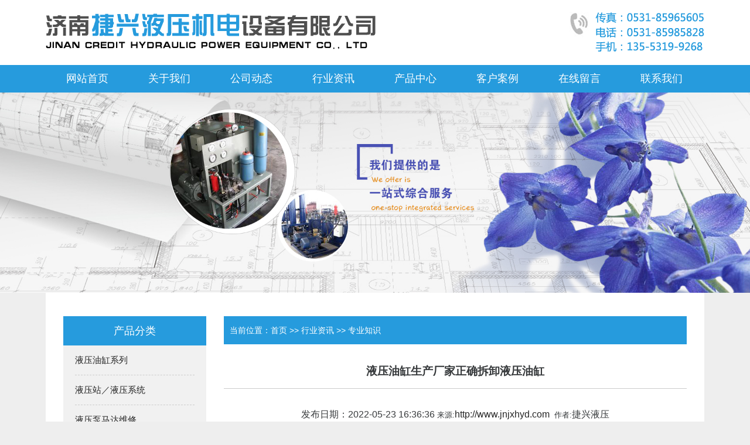

--- FILE ---
content_type: text/html; charset=utf-8
request_url: http://www.jnjxhyd.com/news_9/183.html
body_size: 3342
content:
<!DOCTYPE HTML>

<html>
<head>
<meta http-equiv="Content-Type" content="text/html; charset=cn" />
<title>液压油缸生产厂家正确拆卸液压油缸-济南捷兴液压机电设备有限公司</title>
<meta name="keywords" content="液压油缸生产厂家" />
<meta name="description" content="你知道拆卸液压油缸之前要做哪些工作吗，下面让 液压油缸生产厂家 带你去看看。 液压油缸在拆卸之前一定要先给液压回路卸压。否则在拆卸与液压油缸相连接的油管时，回路中的带" />
<meta name="viewport" content="width=device-width, initial-scale=1">

<!-- bootstarp-css -->

<link href="/template/dingzhi/css/bootstrap.min.css" rel="stylesheet" type="text/css" media="all" />

<!--// bootstarp-css --> 

<!-- css -->

<link rel="stylesheet" href="/template/dingzhi/css/flexslider.css" type="text/css" media="all" />
<link rel="stylesheet" href="/template/dingzhi/css/style.css" type="text/css" media="all" />

<!--// css --> 

<script src="/template/dingzhi/js/jquery-1.11.1.min.js"></script>
<link href="/template/dingzhi/css/animate.css" rel="stylesheet" type="text/css" media="all">
<!--[if lt IE 9]>

 <script src="/template/dingzhi/js/html5shiv.js"></script>

 <script src="/template/dingzhi/js/respond.min.js"></script>

 <![endif]-->

</head>

<body style="background: #eee;">
	<div class=" width100" style="background:#fff;">
<div class="container">
<div class="logo pull-left" style="margin-top: 20px;
 margin-bottom: 20px;"><a href="http://www.jnjxhyd.com"><img alt="液压油缸生产厂家" src="/template/dingzhi/images/logo_left.png" class="img-responsive" /></a></div>
<div class="index_seach pull-right"><img alt="山东液压油缸" src="/template/dingzhi/images/logo_tel.png" class="dayi img-responsive" />
</div>
</div>
</div>
<div class="width100 menu">
 <div class="container">
 <div class="row" style="margin: 0 auto;
 width: 1127px;">
 <ul class="list-group">
  <li><a href="http://www.jnjxhyd.com">网站首页</a></li>
  <li><a href="/dan_2/" rel="nofollow">关于我们</a></li>
  <li><a href="/news_3/">公司动态</a></li>
  <li><a href="/news_4/">行业资讯</a></li>
  <li><a href="/cp_5/">产品中心</a></li>
  <li><a href="/cases_6/" rel="nofollow">客户案例</a></li>
  <li><a href="/news_7/" rel="nofollow">在线留言</a></li>
  <li><a href="/dan_8/" rel="nofollow">联系我们</a></li>
 </ul>
 </div>
 </div>
</div>

<div class="width100">
  <section id="section"> 
    
    <!-- 图片播放功能 -->
    
    <div class="bannerPane">
      <section class="slider">
        <div class="flexslider">
          <ul class="slides">
            
            <li><img alt="液压油缸生产厂家,山东液压系统,济南液压站" src="/uploads/allimg/170607/1-1F60G450490-L.jpg" /></li>
            
          </ul>
        </div>
      </section>
    </div>
  </section>
</div>
<link rel="stylesheet" href="/template/dingzhi/css/flexslider.css" type="text/css" media="all" />
<script src="http://www.jnjxhyd.com/js/jquery.flexslider.js"></script> 
<script type="text/javascript">

	$(function(){

	$('.flexslider').flexslider({

			 animation: "fade",

			 controlNav: true, 

			 directionNav: true, 

			 keyboardNav: true,

			 animationLoop: true,

			 slideshow: true, 

			 slideToStart: 0, 

			start: function(slider){

			 $('body').removeClass('loading');

			}

		});

	})

	</script>
<div class="container bgfff"> <div class="col-md-3 pro_list_left">
<div class="b40"></div>
<h3 class="anli_video"> 产品分类</h3>
<dl class="pro_list_dl">

<dd><a href="/cp_14/">液压油缸系列</a></dd>

<dd><a href="/cp_16/">液压站／液压系统</a></dd>

<dd><a href="/cp_13/">液压泵马达维修</a></dd>

<dd><a href="/cp_15/">液压元件</a></dd>

<dd><a href="/cp_11/">搅拌车维修</a></dd>

<dd><a href="/cp_30/">电磁溢流阀</a></dd>

<dd><a href="/cp_10/">液压配件加工</a></dd>

<div class="b20"></div>
</dl>

<h3 class="anli_video">产品展示</h3>
<div style="background: #f1f1f1; padding: 0 10px;">
<div class="b20"></div>
<dl class="tuijian_pro">

	<dd>
	<a href="/cp_16/317.html"><img src="/uploads/allimg/200729/1-200H9101P30-L.jpg" alt="冶金液压站" class="img-responsive img-thumbnail"></a>
	<p><a href="/cp_16/317.html">冶金液压站</a></p>
	</dd>

	<dd>
	<a href="/cp_25/67.html"><img src="/uploads/170607/1-1F60F95233415.jpg" alt="液压油缸生产厂家" class="img-responsive img-thumbnail"></a>
	<p><a href="/cp_25/67.html">液压油缸生产厂家</a></p>
	</dd>

	<dd>
	<a href="/cp_23/52.html"><img src="/uploads/allimg/170607/1-1F60F915580-L.jpg" alt="二手液压油缸价格" class="img-responsive img-thumbnail"></a>
	<p><a href="/cp_23/52.html">二手液压油缸价格</a></p>
	</dd>
	
</dl>	
</div>
</div>
  <div class="col-md-9">
    <div class="b40"></div>
    <div class="pro_curmbs">当前位置：<a href="/">首页</a> >> <a href="/news_4/">行业资讯</a> >> <a href="/news_9/">专业知识</a></div>
    <div class="jingyang_detail">
      <h4 class="art-title text-center xhx">液压油缸生产厂家正确拆卸液压油缸</h4>
      <div style="text-align:center">发布日期：2022-05-23 16:36:36  <small>来源:</small><a href="http://www.jnjxhyd.com">http://www.jnjxhyd.com</a>  <small>作者:</small>捷兴液压</div>
      <div class="art-content">
        <div class="b20"></div>
        <p>　　你知道拆卸液压油缸之前要做哪些工作吗，下面让<a href="http://www.jnjxhyd.com/" target="_self"><strong>液压油缸生产厂家</strong></a>带你去看看。</p><p>　　液压油缸在拆卸之前一定要先给液压回路卸压。否则在拆卸与液压油缸相连接的油管时，回路中的带压力液压油会顺着连接油管高速喷出，且有伤人的危险。</p><p>　　拆卸液压油缸前应先拧松溢流阀的调节手柄或者调压螺钉，使液压回路卸压，再关闭动力源，让整个液压系统停止运转，此时才能拧松连接油管。</p><p>　　为防止回路中还有剩余压力，应慢慢拧松油管接头，将接头松开一半丝扣后，将油管摇动，看接头处是否溢出压力油再行拆卸。</p><p><br/></p> </div>
    </div>
    <div class="b20"></div>	  

    <div class="chanpin_list_right">
      <h3 class="col-md-12">产品推荐</h3>
      <dl>
        <div class="b20"></div>
        
        <dd class="col-md-3 mp1"> <a href="/cp_24/59.html" class="pro_a"><img src="/uploads/allimg/170607/1-1F60F924170-L.jpg" class="img-responsive img-thumbnail">
          <p>山东液压油缸厂家</p>
          </a> </dd>
        
        <dd class="col-md-3 mp1"> <a href="/cp_16/318.html" class="pro_a"><img src="/uploads/allimg/200729/1-200H9101Q50-L.jpg" class="img-responsive img-thumbnail">
          <p>环保设备液压站</p>
          </a> </dd>
        
        <dd class="col-md-3 mp1"> <a href="/cp_16/146.html" class="pro_a"><img src="/uploads/170620/1-1F62016312W93.png" class="img-responsive img-thumbnail">
          <p>液压站</p>
          </a> </dd>
        
        <dd class="col-md-3 mp1"> <a href="/cp_16/121.html" class="pro_a"><img src="/uploads/allimg/170614/1-1F6141139350-L.jpg" class="img-responsive img-thumbnail">
          <p>山东液压系统</p>
          </a> </dd>
        
      </dl>
    </div>
    <div class="b20"></div>
    <div class="chanpin_bb">
      <h3 class="col-md-12">新闻动态</h3>
      <div class="b20"></div>
      <div class="col-md-6 mp2">

        <ul>
          
          <li><span class="pull-right">2025-12-25</span><a href="/news_3/357.html">液压油缸生产厂家浅析油缸的基本结构与工作过程</a></li>
          
          <li><span class="pull-right">2025-09-30</span><a href="/news_3/356.html">液压油缸生产的五个关键指标</a></li>
          
          <li><span class="pull-right">2024-03-05</span><a href="/news_3/354.html">液压泵装置的安装要求</a></li>
          
          <li><span class="pull-right">2023-12-15</span><a href="/news_3/353.html">液压油缸的活塞部分在工作状态中是要伸出油缸的</a></li>
          
        </ul>
      </div>
      <div class="col-md-6 mp2">
        <ul>
          
          <li><span class="pull-right">2025-09-30</span><a href="/news_28/355.html">液压油缸生产原材料筛选</a></li>
          
          <li><span class="pull-right">2023-09-14</span><a href="/news_28/350.html">液压油缸的主要应用</a></li>
          
          <li><span class="pull-right">2023-04-24</span><a href="/news_28/342.html">挑选液压缸型号时需要注意哪些参数</a></li>
          
          <li><span class="pull-right">2022-11-28</span><a href="/news_28/176.html">液压系统的控制原理是什么？</a></li>
          
        </ul>
      </div>
    </div>
	  
    <div class="b20"></div>
  </div>
</div>
<div class="width100 menu" style="background: #000;">
 <div class="container">
 <div class="row" style="margin: 0 auto;
 width: 1127px;">
 <ul class="list-group">
  <li><a href="http://www.jnjxhyd.com">网站首页</a></li>
  <li><a href="/dan_2/" rel="nofollow">关于我们</a></li>
  <li><a href="/news_3/">公司动态</a></li>
  <li><a href="/news_4/">行业资讯</a></li>
  <li><a href="/cp_5/">产品中心</a></li>
  <li><a href="/cases_6/" rel="nofollow">客户案例</a></li>
  <li><a href="/news_7/" rel="nofollow">在线留言</a></li>
  <li><a href="/dan_8/" rel="nofollow">联系我们</a></li>
 </ul>
 </div>
 </div>
</div>
	
	<div class="width100">
		<div class="container">
			<div class="b40"></div>
			<div class="col-md-8 footer_p">
				<p>济南捷兴液压机电设备有限公司 </p>
				<p>地址：山东省济南市市中区经十西路杜家庙村西头732号　电话：<strong>135-5319-9268</strong> 联系人：罗先生</p>
				<p>网络支持：互嘉网络  版权所有：济南捷兴液压机电设备有限公司 <a href="https://beian.miit.gov.cn/" rel="nofollow">鲁ICP备2021004563号-1</a>本网部分资料来自网络,如涉及侵权,请联系我们,核实后立即删除.</p>
			</div>
			
			<div class="col-md-4">
				<img alt="液压油缸生产厂家,山东液压系统,济南液压站" src="/template/dingzhi/images/ewm.jpg" style="float: right; width: 130px;">
			</div>
			<div class="b40"></div>
<center>
<a href="http://www.jnjxhyd.com/sitemap.html">网站地图</a><a href="http://www.jnjxhyd.com/sitemap.xml">百度地图</a>


</center>
		</div>
	</div>







 

<!-- /footer -->

</body>
</html>


--- FILE ---
content_type: text/css
request_url: http://www.jnjxhyd.com/template/dingzhi/css/bootstrap.min.css
body_size: 17914
content:
@charset "UTF-8";
img, legend {
	border: 0
}
dl, ol, p, pre, ul {
	margin-top: 0
}
address, dl, ol, p, ul {
	margin-bottom: 1rem
}
b, dt, optgroup, strong {
	font-weight: 700
}
caption, th {
	text-align: left
}
fieldset, legend, td, th {
	padding: 0
}
pre, textarea {
	overflow: auto
}
.btn-group>.btn-group, .btn-toolbar .btn-group, .btn-toolbar .input-group, .col-xs-1, .col-xs-10, .col-xs-11, .col-xs-12, .col-xs-2, .col-xs-3, .col-xs-4, .col-xs-5, .col-xs-6, .col-xs-7, .col-xs-8, .col-xs-9, .dropdown-menu, .table-reflow thead, .table-reflow tr {
	float: left
}
.btn, .c-indicator {
	-webkit-user-select: none;
	-moz-user-select: none;
	-ms-user-select: none
}
.btn-toolbar:after, .clearfix:after, .container-fluid:after, .container:after, .dl-horizontal:after, .dropdown-item, .modal-footer:after, .modal-header:after, .nav-tabs:after, .navbar:after, .pager:after, .row:after {
	clear: both
}
article, aside, details, figcaption, figure, footer, header, hgroup, main, menu, nav, section, summary {
	display: block
}
audio, canvas, progress, video {
	display: inline-block;
	vertical-align: baseline
}
audio:not([controls]) {
	display: none;
	height: 0
}
[hidden], template {
	display: none
}
a {
	background-color: transparent
}
a:active, a:hover {
	outline: 0
}
abbr[title] {
	border-bottom: 1px dotted
}
dfn {
	font-style: italic
}
h1 {
	margin: .67em 0;
	font-size: 2em
}
mark {
	color: #000;
	background: #ff0
}
small {
	font-size: 80%
}
sub, sup {
	position: relative;
	font-size: 75%;
	line-height: 0;
	vertical-align: baseline
}
sup {
	top: -.5em
}
sub {
	bottom: -.25em
}
img {
	vertical-align: middle
}
svg:not(:root) {
	overflow: hidden
}
hr {
	height: 0;
	-webkit-box-sizing: content-box;
	box-sizing: content-box
}
code, kbd, pre, samp {
	font-size: 1em
}
button, input, optgroup, select, textarea {
	margin: 0;
	font: inherit;
	color: inherit
}
address, legend {
	line-height: inherit
}
button {
	overflow: visible
}
button, select {
	text-transform: none
}
button, html input[type=button], input[type=reset], input[type=submit] {
	-webkit-appearance: button;
	cursor: pointer
}
button[disabled], html input[disabled] {
	cursor: default
}
button::-moz-focus-inner, input::-moz-focus-inner {
padding:0;
border:0
}
input {
	line-height: normal
}
input[type=checkbox], input[type=radio] {
	-webkit-box-sizing: border-box;
	box-sizing: border-box;
	padding: 0
}
input[type=number]::-webkit-inner-spin-button, input[type=number]::-webkit-outer-spin-button {
height:auto
}
input[type=search] {
	-webkit-box-sizing: content-box;
	box-sizing: content-box;
	-webkit-appearance: none
}
input[type=search]::-webkit-search-cancel-button, input[type=search]::-webkit-search-decoration {
-webkit-appearance:none
}
textarea {
	resize: vertical
}
table {
	border-spacing: 0;
	border-collapse: collapse
}

@media print {
blockquote, img, pre, tr {
	page-break-inside: avoid
}
*, :after, :before {
	text-shadow: none!important;
	-webkit-box-shadow: none!important;
	box-shadow: none!important
}
a, a:visited {
	text-decoration: underline
}
abbr[title]:after {
	content: " (" attr(title) ")"
}
blockquote, pre {
	border: 1px solid #999
}
thead {
	display: table-header-group
}
img {
	max-width: 100%!important
}
h2, h3, p {
	orphans: 3;
	widows: 3
}
h2, h3 {
	page-break-after: avoid
}
.navbar {
	display: none
}
.btn>.caret, .dropup>.btn>.caret {
	border-top-color: #000!important
}
.label {
	border: 1px solid #000
}
.table {
	border-collapse: collapse!important
}
.table td, .table th {
	background-color: #fff!important
}
.table-bordered td, .table-bordered th {
	border: 1px solid #ddd!important
}
}
html {
	font-family: sans-serif;
	-webkit-text-size-adjust: 100%;
	-ms-text-size-adjust: 100%;
	-webkit-box-sizing: border-box;
	box-sizing: border-box;
	font-size: 16px;
	-webkit-tap-highlight-color: transparent
}
*, :after, :before {
	-webkit-box-sizing: inherit;
	box-sizing: inherit
}
@-ms-viewport {
width:device-width
}
@viewport {
width:device-width
}
body {
	margin: 0;
	font-family: "微软雅黑","Helvetica Neue", Helvetica, Arial, sans-serif;
	font-size: 1rem;
	line-height: 1.5;
	color: #373a3c;
	background-color: #fff
}
h1, h2, h3, h4, h5, h6 {
	margin-top: 0;
	margin-bottom: .5rem
}
abbr[data-original-title], abbr[title] {
	cursor: help;
	border-bottom: 1px dotted #818a91
}
address {
	font-style: normal
}
ol ol, ol ul, ul ol, ul ul {
	margin-bottom: 0
}
dd, label {
	margin-bottom: .5rem
}
dd {
	margin-left: 0
}
blockquote, figure {
	margin: 0 0 1rem
}
a {
	color: #333;
	text-decoration: none
}
a:focus, a:hover {
	color: #000;
	text-decoration: underline
}
a:focus {
	outline: dotted thin;
	outline: -webkit-focus-ring-color auto 5px;
	outline-offset: -2px
}
[role=button] {
	cursor: pointer
}
table {
	background-color: transparent
}
caption {
	padding-top: .75rem;
	padding-bottom: .75rem;
	color: #818a91;
	caption-side: bottom
}
label {
	display: inline-block
}
button, input, select, textarea {
	margin: 0;
	line-height: inherit
}
fieldset {
	min-width: 0;
	margin: 0;
	border: 0
}
legend {
	display: block;
	width: 100%;
	margin-bottom: .5rem;
	font-size: 1.5rem
}
.list-inline>li, output {
	display: inline-block
}
.h1, .h2, .h3, .h4, .h5, .h6, h1, h2, h3, h4, h5, h6 {
	font-family: inherit;
	font-weight: 500;
	line-height: 1.1;
	color: inherit;
	margin-bottom: .5rem
}
.display-1, .display-2, .display-3, .display-4, .lead {
	font-weight: 300
}
.blockquote, hr {
	margin-bottom: 1rem
}
.h1, h1 {
	font-size: 2.5rem
}
.h2, h2 {
	font-size: 2rem
}
.h3, h3 {
	font-size: 1.75rem
}
.h4, h4 {
	font-size: 1.5rem
}
.h5, h5 {
	font-size: 1.25rem
}
.h6, h6 {
	font-size: 1rem
}
.lead {
	font-size: 1.25rem
}
.display-1 {
	font-size: 3.5rem
}
.display-2 {
	font-size: 4.5rem
}
.display-3 {
	font-size: 5.5rem
}
.display-4 {
	font-size: 6rem
}
hr {
	margin-top: 1rem;
	border: 0;
	border-top: .0625rem solid rgba(0,0,0,.1)
}
.small, small {
	font-size: 80%;
	font-weight: 400
}
.mark, mark {
	padding: .2em;
	background-color: #fcf8e3
}
.list-inline, .list-unstyled {
	padding-left: 0;
	list-style: none
}
.list-inline {
	margin-left: -5px
}
.list-inline>li {
	padding-right: 5px;
	padding-left: 5px
}
.dl-horizontal {
	margin-right: -1.875rem;
	margin-left: -1.875rem
}
.container, .container-fluid {
	margin-right: auto;
	margin-left: auto
}
.dl-horizontal:after, .dl-horizontal:before {
	display: table;
	content: " "
}
.initialism {
	font-size: 90%;
	text-transform: uppercase
}
.blockquote {
	padding: .5rem 1rem;
	font-size: 1.25rem;
	border-left: .25rem solid #eceeef
}
.blockquote ol:last-child, .blockquote p:last-child, .blockquote ul:last-child {
	margin-bottom: 0
}
.blockquote footer {
	display: block;
	font-size: 80%;
	line-height: 1.5;
	color: #818a91
}
.blockquote footer:before {
	content: "\2014 \00A0"
}
.blockquote-reverse {
	padding-right: 1rem;
	padding-left: 0;
	text-align: right;
	border-right: .25rem solid #eceeef;
	border-left: 0
}
.blockquote-reverse footer:before {
	content: ""
}
.blockquote-reverse footer:after {
	content: "\00A0 \2014"
}
.figure {
	display: inline-block
}
.figure>img {
	margin-bottom: .5rem;
	line-height: 1
}
.table, pre {
	margin-bottom: 1rem
}
.figure-caption {
	font-size: 90%;
	color: #818a91
}
.carousel-inner>.carousel-item>a>img, .carousel-inner>.carousel-item>img, .figure>img, .img-responsive {
	display: block;
	max-width: 100%;
	height: auto
}
.img-rounded {
	border-radius: .3rem
}
.img-thumbnail {
	display: inline-block;
	max-width: 100%;
	height: auto;
	padding: .25rem;
	line-height: 1.5;
	background-color: #fff;
	border: 1px solid #ddd;
	border-radius: .25rem;
	-webkit-transition: all .2s ease-in-out;
	-o-transition: all .2s ease-in-out;
	transition: all .2s ease-in-out
}
code, kbd {
	padding: .2rem .4rem;
	font-size: 90%
}
.img-circle {
	border-radius: 50%
}
code, kbd, pre, samp {
	font-family: Menlo, Monaco, Consolas, "Courier New", monospace
}
code {
	color: #bd4147;
	background-color: #f7f7f9;
	border-radius: .25rem
}
kbd {
	color: #fff;
	background-color: #333;
	border-radius: .2rem
}
kbd kbd {
	padding: 0;
	font-size: 100%;
	font-weight: 700
}
pre {
	display: block;
	font-size: 90%;
	line-height: 1.5;
	color: #373a3c
}
.container-fluid:after, .container-fluid:before, .container:after, .container:before, .row:after, .row:before {
	display: table;
	content: " "
}
pre code {
	padding: 0;
	font-size: inherit;
	color: inherit;
	background-color: transparent;
	border-radius: 0
}
.container, .container-fluid {
	padding-right: .9375rem;
	padding-left: .9375rem
}
.pre-scrollable {
	max-height: 340px;
	overflow-y: scroll
}
.row {
	margin-right: -.9375rem;
	margin-left: -.9375rem
}
.col-lg-1, .col-lg-10, .col-lg-11, .col-lg-12, .col-lg-2, .col-lg-3, .col-lg-4, .col-lg-5, .col-lg-6, .col-lg-7, .col-lg-8, .col-lg-9, .col-md-1, .col-md-10, .col-md-11, .col-md-12, .col-md-2, .col-md-3, .col-md-4, .col-md-5, .col-md-6, .col-md-7, .col-md-8, .col-md-9, .col-sm-1, .col-sm-10, .col-sm-11, .col-sm-12, .col-sm-2, .col-sm-3, .col-sm-4, .col-sm-5, .col-sm-6, .col-sm-7, .col-sm-8, .col-sm-9, .col-xl-1, .col-xl-10, .col-xl-11, .col-xl-12, .col-xl-2, .col-xl-3, .col-xl-4, .col-xl-5, .col-xl-6, .col-xl-7, .col-xl-8, .col-xl-9, .col-xs-1, .col-xs-10, .col-xs-11, .col-xs-12, .col-xs-2, .col-xs-3, .col-xs-4, .col-xs-5, .col-xs-6, .col-xs-7, .col-xs-8, .col-xs-9 {
	position: relative;
	min-height: 1px;
	padding-right: .9375rem;
	padding-left: .9375rem
}
.col-xs-1 {
	width: 8.333333%
}
.col-xs-2 {
	width: 16.666667%
}
.col-xs-3 {
	width: 25%
}
.col-xs-4 {
	width: 33.333333%
}
.col-xs-5 {
	width: 41.666667%
}
.col-xs-6 {
	width: 50%
}
.col-xs-7 {
	width: 58.333333%
}
.col-xs-8 {
	width: 66.666667%
}
.col-xs-9 {
	width: 75%
}
.col-xs-10 {
	width: 83.333333%
}
.col-xs-11 {
	width: 91.666667%
}
.col-xs-12 {
	width: 100%
}
.col-xs-pull-0 {
	right: auto
}
.col-xs-pull-1 {
	right: 8.333333%
}
.col-xs-pull-2 {
	right: 16.666667%
}
.col-xs-pull-3 {
	right: 25%
}
.col-xs-pull-4 {
	right: 33.333333%
}
.col-xs-pull-5 {
	right: 41.666667%
}
.col-xs-pull-6 {
	right: 50%
}
.col-xs-pull-7 {
	right: 58.333333%
}
.col-xs-pull-8 {
	right: 66.666667%
}
.col-xs-pull-9 {
	right: 75%
}
.col-xs-pull-10 {
	right: 83.333333%
}
.col-xs-pull-11 {
	right: 91.666667%
}
.col-xs-pull-12 {
	right: 100%
}
.col-xs-push-0 {
	left: auto
}
.col-xs-push-1 {
	left: 8.333333%
}
.col-xs-push-2 {
	left: 16.666667%
}
.col-xs-push-3 {
	left: 25%
}
.col-xs-push-4 {
	left: 33.333333%
}
.col-xs-push-5 {
	left: 41.666667%
}
.col-xs-push-6 {
	left: 50%
}
.col-xs-push-7 {
	left: 58.333333%
}
.col-xs-push-8 {
	left: 66.666667%
}
.col-xs-push-9 {
	left: 75%
}
.col-xs-push-10 {
	left: 83.333333%
}
.col-xs-push-11 {
	left: 91.666667%
}
.col-xs-push-12 {
	left: 100%
}
.col-xs-offset-0 {
	margin-left: 0
}
.col-xs-offset-1 {
	margin-left: 8.333333%
}
.col-xs-offset-2 {
	margin-left: 16.666667%
}
.col-xs-offset-3 {
	margin-left: 25%
}
.col-xs-offset-4 {
	margin-left: 33.333333%
}
.col-xs-offset-5 {
	margin-left: 41.666667%
}
.col-xs-offset-6 {
	margin-left: 50%
}
.col-xs-offset-7 {
	margin-left: 58.333333%
}
.col-xs-offset-8 {
	margin-left: 66.666667%
}
.col-xs-offset-9 {
	margin-left: 75%
}
.col-xs-offset-10 {
	margin-left: 83.333333%
}
.col-xs-offset-11 {
	margin-left: 91.666667%
}
.col-xs-offset-12 {
	margin-left: 100%
}

@media (min-width:34em) {
.container {
	max-width: 34rem
}
.col-sm-1, .col-sm-10, .col-sm-11, .col-sm-12, .col-sm-2, .col-sm-3, .col-sm-4, .col-sm-5, .col-sm-6, .col-sm-7, .col-sm-8, .col-sm-9 {
	float: left
}
.col-sm-1 {
	width: 8.333333%
}
.col-sm-2 {
	width: 16.666667%
}
.col-sm-3 {
	width: 25%
}
.col-sm-4 {
	width: 33.333333%
}
.col-sm-5 {
	width: 41.666667%
}
.col-sm-6 {
	width: 50%
}
.col-sm-7 {
	width: 58.333333%
}
.col-sm-8 {
	width: 66.666667%
}
.col-sm-9 {
	width: 75%
}
.col-sm-10 {
	width: 83.333333%
}
.col-sm-11 {
	width: 91.666667%
}
.col-sm-12 {
	width: 100%
}
.col-sm-pull-0 {
	right: auto
}
.col-sm-pull-1 {
	right: 8.333333%
}
.col-sm-pull-2 {
	right: 16.666667%
}
.col-sm-pull-3 {
	right: 25%
}
.col-sm-pull-4 {
	right: 33.333333%
}
.col-sm-pull-5 {
	right: 41.666667%
}
.col-sm-pull-6 {
	right: 50%
}
.col-sm-pull-7 {
	right: 58.333333%
}
.col-sm-pull-8 {
	right: 66.666667%
}
.col-sm-pull-9 {
	right: 75%
}
.col-sm-pull-10 {
	right: 83.333333%
}
.col-sm-pull-11 {
	right: 91.666667%
}
.col-sm-pull-12 {
	right: 100%
}
.col-sm-push-0 {
	left: auto
}
.col-sm-push-1 {
	left: 8.333333%
}
.col-sm-push-2 {
	left: 16.666667%
}
.col-sm-push-3 {
	left: 25%
}
.col-sm-push-4 {
	left: 33.333333%
}
.col-sm-push-5 {
	left: 41.666667%
}
.col-sm-push-6 {
	left: 50%
}
.col-sm-push-7 {
	left: 58.333333%
}
.col-sm-push-8 {
	left: 66.666667%
}
.col-sm-push-9 {
	left: 75%
}
.col-sm-push-10 {
	left: 83.333333%
}
.col-sm-push-11 {
	left: 91.666667%
}
.col-sm-push-12 {
	left: 100%
}
.col-sm-offset-0 {
	margin-left: 0
}
.col-sm-offset-1 {
	margin-left: 8.333333%
}
.col-sm-offset-2 {
	margin-left: 16.666667%
}
.col-sm-offset-3 {
	margin-left: 25%
}
.col-sm-offset-4 {
	margin-left: 33.333333%
}
.col-sm-offset-5 {
	margin-left: 41.666667%
}
.col-sm-offset-6 {
	margin-left: 50%
}
.col-sm-offset-7 {
	margin-left: 58.333333%
}
.col-sm-offset-8 {
	margin-left: 66.666667%
}
.col-sm-offset-9 {
	margin-left: 75%
}
.col-sm-offset-10 {
	margin-left: 83.333333%
}
.col-sm-offset-11 {
	margin-left: 91.666667%
}
.col-sm-offset-12 {
	margin-left: 100%
}
}

@media (min-width:48em) {
.container {
	max-width: 45rem
}
.col-md-1, .col-md-10, .col-md-11, .col-md-12, .col-md-2, .col-md-3, .col-md-4, .col-md-5, .col-md-6, .col-md-7, .col-md-8, .col-md-9 {
	float: left
}
.col-md-1 {
	width: 8.333333%
}
.col-md-2 {
	width: 16.666667%
}
.col-md-3 {
	width: 25%
}
.col-md-4 {
	width: 33.333333%
}
.col-md-5 {
	width: 41.666667%
}
.col-md-6 {
	width: 50%
}
.col-md-7 {
	width: 58.333333%
}
.col-md-8 {
	width: 66.666667%
}
.col-md-9 {
	width: 75%
}
.col-md-10 {
	width: 83.333333%
}
.col-md-11 {
	width: 91.666667%
}
.col-md-12 {
	width: 100%
}
.col-md-pull-0 {
	right: auto
}
.col-md-pull-1 {
	right: 8.333333%
}
.col-md-pull-2 {
	right: 16.666667%
}
.col-md-pull-3 {
	right: 25%
}
.col-md-pull-4 {
	right: 33.333333%
}
.col-md-pull-5 {
	right: 41.666667%
}
.col-md-pull-6 {
	right: 50%
}
.col-md-pull-7 {
	right: 58.333333%
}
.col-md-pull-8 {
	right: 66.666667%
}
.col-md-pull-9 {
	right: 75%
}
.col-md-pull-10 {
	right: 83.333333%
}
.col-md-pull-11 {
	right: 91.666667%
}
.col-md-pull-12 {
	right: 100%
}
.col-md-push-0 {
	left: auto
}
.col-md-push-1 {
	left: 8.333333%
}
.col-md-push-2 {
	left: 16.666667%
}
.col-md-push-3 {
	left: 25%
}
.col-md-push-4 {
	left: 33.333333%
}
.col-md-push-5 {
	left: 41.666667%
}
.col-md-push-6 {
	left: 50%
}
.col-md-push-7 {
	left: 58.333333%
}
.col-md-push-8 {
	left: 66.666667%
}
.col-md-push-9 {
	left: 75%
}
.col-md-push-10 {
	left: 83.333333%
}
.col-md-push-11 {
	left: 91.666667%
}
.col-md-push-12 {
	left: 100%
}
.col-md-offset-0 {
	margin-left: 0
}
.col-md-offset-1 {
	margin-left: 8.333333%
}
.col-md-offset-2 {
	margin-left: 16.666667%
}
.col-md-offset-3 {
	margin-left: 25%
}
.col-md-offset-4 {
	margin-left: 33.333333%
}
.col-md-offset-5 {
	margin-left: 41.666667%
}
.col-md-offset-6 {
	margin-left: 50%
}
.col-md-offset-7 {
	margin-left: 58.333333%
}
.col-md-offset-8 {
	margin-left: 66.666667%
}
.col-md-offset-9 {
	margin-left: 75%
}
.col-md-offset-10 {
	margin-left: 83.333333%
}
.col-md-offset-11 {
	margin-left: 91.666667%
}
.col-md-offset-12 {
	margin-left: 100%
}
}

@media (min-width:62em) {
.container {
	max-width: 60rem
}
.col-lg-1, .col-lg-10, .col-lg-11, .col-lg-12, .col-lg-2, .col-lg-3, .col-lg-4, .col-lg-5, .col-lg-6, .col-lg-7, .col-lg-8, .col-lg-9 {
	float: left
}
.col-lg-1 {
	width: 8.333333%
}
.col-lg-2 {
	width: 16.666667%
}
.col-lg-3 {
	width: 25%
}
.col-lg-4 {
	width: 33.333333%
}
.col-lg-5 {
	width: 41.666667%
}
.col-lg-6 {
	width: 50%
}
.col-lg-7 {
	width: 58.333333%
}
.col-lg-8 {
	width: 66.666667%
}
.col-lg-9 {
	width: 75%
}
.col-lg-10 {
	width: 83.333333%
}
.col-lg-11 {
	width: 91.666667%
}
.col-lg-12 {
	width: 100%
}
.col-lg-pull-0 {
	right: auto
}
.col-lg-pull-1 {
	right: 8.333333%
}
.col-lg-pull-2 {
	right: 16.666667%
}
.col-lg-pull-3 {
	right: 25%
}
.col-lg-pull-4 {
	right: 33.333333%
}
.col-lg-pull-5 {
	right: 41.666667%
}
.col-lg-pull-6 {
	right: 50%
}
.col-lg-pull-7 {
	right: 58.333333%
}
.col-lg-pull-8 {
	right: 66.666667%
}
.col-lg-pull-9 {
	right: 75%
}
.col-lg-pull-10 {
	right: 83.333333%
}
.col-lg-pull-11 {
	right: 91.666667%
}
.col-lg-pull-12 {
	right: 100%
}
.col-lg-push-0 {
	left: auto
}
.col-lg-push-1 {
	left: 8.333333%
}
.col-lg-push-2 {
	left: 16.666667%
}
.col-lg-push-3 {
	left: 25%
}
.col-lg-push-4 {
	left: 33.333333%
}
.col-lg-push-5 {
	left: 41.666667%
}
.col-lg-push-6 {
	left: 50%
}
.col-lg-push-7 {
	left: 58.333333%
}
.col-lg-push-8 {
	left: 66.666667%
}
.col-lg-push-9 {
	left: 75%
}
.col-lg-push-10 {
	left: 83.333333%
}
.col-lg-push-11 {
	left: 91.666667%
}
.col-lg-push-12 {
	left: 100%
}
.col-lg-offset-0 {
	margin-left: 0
}
.col-lg-offset-1 {
	margin-left: 8.333333%
}
.col-lg-offset-2 {
	margin-left: 16.666667%
}
.col-lg-offset-3 {
	margin-left: 25%
}
.col-lg-offset-4 {
	margin-left: 33.333333%
}
.col-lg-offset-5 {
	margin-left: 41.666667%
}
.col-lg-offset-6 {
	margin-left: 50%
}
.col-lg-offset-7 {
	margin-left: 58.333333%
}
.col-lg-offset-8 {
	margin-left: 66.666667%
}
.col-lg-offset-9 {
	margin-left: 75%
}
.col-lg-offset-10 {
	margin-left: 83.333333%
}
.col-lg-offset-11 {
	margin-left: 91.666667%
}
.col-lg-offset-12 {
	margin-left: 100%
}
}

@media (min-width:75em) {
.container {
	max-width: 72.25rem
}
.col-xl-1, .col-xl-10, .col-xl-11, .col-xl-12, .col-xl-2, .col-xl-3, .col-xl-4, .col-xl-5, .col-xl-6, .col-xl-7, .col-xl-8, .col-xl-9 {
	float: left
}
.col-xl-1 {
	width: 8.333333%
}
.col-xl-2 {
	width: 16.666667%
}
.col-xl-3 {
	width: 25%
}
.col-xl-4 {
	width: 33.333333%
}
.col-xl-5 {
	width: 41.666667%
}
.col-xl-6 {
	width: 50%
}
.col-xl-7 {
	width: 58.333333%
}
.col-xl-8 {
	width: 66.666667%
}
.col-xl-9 {
	width: 75%
}
.col-xl-10 {
	width: 83.333333%
}
.col-xl-11 {
	width: 91.666667%
}
.col-xl-12 {
	width: 100%
}
.col-xl-pull-0 {
	right: auto
}
.col-xl-pull-1 {
	right: 8.333333%
}
.col-xl-pull-2 {
	right: 16.666667%
}
.col-xl-pull-3 {
	right: 25%
}
.col-xl-pull-4 {
	right: 33.333333%
}
.col-xl-pull-5 {
	right: 41.666667%
}
.col-xl-pull-6 {
	right: 50%
}
.col-xl-pull-7 {
	right: 58.333333%
}
.col-xl-pull-8 {
	right: 66.666667%
}
.col-xl-pull-9 {
	right: 75%
}
.col-xl-pull-10 {
	right: 83.333333%
}
.col-xl-pull-11 {
	right: 91.666667%
}
.col-xl-pull-12 {
	right: 100%
}
.col-xl-push-0 {
	left: auto
}
.col-xl-push-1 {
	left: 8.333333%
}
.col-xl-push-2 {
	left: 16.666667%
}
.col-xl-push-3 {
	left: 25%
}
.col-xl-push-4 {
	left: 33.333333%
}
.col-xl-push-5 {
	left: 41.666667%
}
.col-xl-push-6 {
	left: 50%
}
.col-xl-push-7 {
	left: 58.333333%
}
.col-xl-push-8 {
	left: 66.666667%
}
.col-xl-push-9 {
	left: 75%
}
.col-xl-push-10 {
	left: 83.333333%
}
.col-xl-push-11 {
	left: 91.666667%
}
.col-xl-push-12 {
	left: 100%
}
.col-xl-offset-0 {
	margin-left: 0
}
.col-xl-offset-1 {
	margin-left: 8.333333%
}
.col-xl-offset-2 {
	margin-left: 16.666667%
}
.col-xl-offset-3 {
	margin-left: 25%
}
.col-xl-offset-4 {
	margin-left: 33.333333%
}
.col-xl-offset-5 {
	margin-left: 41.666667%
}
.col-xl-offset-6 {
	margin-left: 50%
}
.col-xl-offset-7 {
	margin-left: 58.333333%
}
.col-xl-offset-8 {
	margin-left: 66.666667%
}
.col-xl-offset-9 {
	margin-left: 75%
}
.col-xl-offset-10 {
	margin-left: 83.333333%
}
.col-xl-offset-11 {
	margin-left: 91.666667%
}
.col-xl-offset-12 {
	margin-left: 100%
}
}
.table {
	width: 100%;
	max-width: 100%
}
.table td, .table th {
	padding: .75rem;
	line-height: 1.5;
	vertical-align: top;
	border-top: 1px solid #eceeef
}
.table thead th {
	vertical-align: bottom;
	border-bottom: 2px solid #eceeef
}
.table tbody+tbody {
	border-top: 2px solid #eceeef
}
.table .table {
	background-color: #fff
}
.table-sm td, .table-sm th {
	padding: .3rem
}
.table-bordered, .table-bordered td, .table-bordered th {
	border: 1px solid #eceeef
}
.table-bordered thead td, .table-bordered thead th {
	border-bottom-width: 2px
}
.table-striped tbody tr:nth-of-type(odd) {
	background-color: #f9f9f9
}
.table-active, .table-active>td, .table-active>th, .table-hover tbody tr:hover {
	background-color: #f5f5f5
}
.table-hover .table-active:hover, .table-hover .table-active:hover>td, .table-hover .table-active:hover>th {
	background-color: #e8e8e8
}
.table-success, .table-success>td, .table-success>th {
	background-color: #dff0d8
}
.table-hover .table-success:hover, .table-hover .table-success:hover>td, .table-hover .table-success:hover>th {
	background-color: #d0e9c6
}
.table-info, .table-info>td, .table-info>th {
	background-color: #d9edf7
}
.table-hover .table-info:hover, .table-hover .table-info:hover>td, .table-hover .table-info:hover>th {
	background-color: #c4e3f3
}
.table-warning, .table-warning>td, .table-warning>th {
	background-color: #fcf8e3
}
.table-hover .table-warning:hover, .table-hover .table-warning:hover>td, .table-hover .table-warning:hover>th {
	background-color: #faf2cc
}
.table-danger, .table-danger>td, .table-danger>th {
	background-color: #f2dede
}
.table-hover .table-danger:hover, .table-hover .table-danger:hover>td, .table-hover .table-danger:hover>th {
	background-color: #ebcccc
}
.table-responsive {
	display: block;
	width: 100%;
	overflow-x: auto
}
.collapsing, .dropdown-divider, .embed-responsive, .modal, .modal-open, .navbar-divider {
	overflow: hidden
}
.thead-inverse th {
	color: #fff;
	background-color: #373a3c
}
.thead-default th {
	color: #55595c;
	background-color: #eceeef
}
.table-inverse {
	color: #eceeef;
	background-color: #373a3c
}
.table-inverse.table-bordered {
	border: 0
}
.table-inverse td, .table-inverse th, .table-inverse thead th {
	border-color: #55595c
}
.table-reflow tbody {
	display: block;
	white-space: nowrap
}
.table-reflow td, .table-reflow th {
	border-top: 1px solid #eceeef;
	border-left: 1px solid #eceeef
}
.table-reflow td:last-child, .table-reflow th:last-child {
	border-right: 1px solid #eceeef
}
.table-reflow tbody:last-child tr:last-child td, .table-reflow tbody:last-child tr:last-child th, .table-reflow tfoot:last-child tr:last-child td, .table-reflow tfoot:last-child tr:last-child th, .table-reflow thead:last-child tr:last-child td, .table-reflow thead:last-child tr:last-child th {
	border-bottom: 1px solid #eceeef
}
.table-reflow tr td, .table-reflow tr th {
	display: block!important;
	border: 1px solid #eceeef
}
.form-control, .form-control-file, .form-control-range {
	display: block
}
.form-control {
	width: 100%;
	padding: .375rem .75rem;
	font-size: 1rem;
	line-height: 1.5;
	color: #55595c;
	background-color: #fff;
	background-image: none;
	border: .0625rem solid #ccc;
	border-radius: .25rem
}
.form-control::-ms-expand {
background-color:transparent;
border:0
}
.form-control:focus {
	border-color: #66afe9;
	outline: 0
}
.form-control::-webkit-input-placeholder {
color:#999;
opacity:1
}
.form-control::-moz-placeholder {
color:#999;
opacity:1
}
.form-control:-ms-input-placeholder {
color:#999;
opacity:1
}
.form-control::placeholder {
color:#999;
opacity:1
}
.has-success .checkbox, .has-success .checkbox-inline, .has-success .control-label, .has-success .form-control-feedback, .has-success .help-block, .has-success .radio, .has-success .radio-inline, .has-success.checkbox label, .has-success.checkbox-inline label, .has-success.radio label, .has-success.radio-inline label {
	color: #5cb85c
}
.form-control:disabled, .form-control[readonly], fieldset[disabled] .form-control {
	background-color: #eceeef;
	opacity: 1
}
.form-control[disabled], fieldset[disabled] .form-control {
	cursor: not-allowed
}
.form-control-label {
	padding: .4375rem .75rem;
	margin-bottom: 0
}

@media screen and (-webkit-min-device-pixel-ratio:0) {
input[type=date].form-control, input[type=time].form-control, input[type=datetime-local].form-control, input[type=month].form-control {
	line-height: 2.375rem
}
.input-group-sm input[type=date].form-control, .input-group-sm input[type=time].form-control, .input-group-sm input[type=datetime-local].form-control, .input-group-sm input[type=month].form-control, input[type=date].input-sm, input[type=time].input-sm, input[type=datetime-local].input-sm, input[type=month].input-sm {
	line-height: 1.95rem
}
.input-group-lg input[type=date].form-control, .input-group-lg input[type=time].form-control, .input-group-lg input[type=datetime-local].form-control, .input-group-lg input[type=month].form-control, input[type=date].input-lg, input[type=time].input-lg, input[type=datetime-local].input-lg, input[type=month].input-lg {
	line-height: 3.291667rem
}
}
.form-control-static {
	min-height: 2.375rem;
	padding-top: .4375rem;
	padding-bottom: .4375rem;
	margin-bottom: 0
}
.form-control-static.form-control-lg, .form-control-static.form-control-sm, .input-group-lg>.form-control-static.form-control, .input-group-lg>.form-control-static.input-group-addon, .input-group-lg>.input-group-btn>.form-control-static.btn, .input-group-sm>.form-control-static.form-control, .input-group-sm>.form-control-static.input-group-addon, .input-group-sm>.input-group-btn>.form-control-static.btn {
	padding-right: 0;
	padding-left: 0
}
.form-control-sm, .input-group-sm>.form-control, .input-group-sm>.input-group-addon, .input-group-sm>.input-group-btn>.btn {
	padding: .275rem .75rem;
	font-size: .85rem;
	line-height: 1.5;
	border-radius: .2rem
}
.form-control-lg, .input-group-lg>.form-control, .input-group-lg>.input-group-addon, .input-group-lg>.input-group-btn>.btn {
	padding: .75rem 1.25rem;
	font-size: 1.25rem;
	line-height: 1.333333;
	border-radius: .3rem
}
.form-group {
	margin-bottom: 15px
}
.checkbox, .radio {
	position: relative;
	display: block;
	margin-bottom: .75rem
}
.checkbox label, .checkbox-inline, .radio label, .radio-inline {
	padding-left: 1.25rem;
	margin-bottom: 0;
	cursor: pointer;
	font-weight: 400
}
.checkbox label input:only-child, .radio label input:only-child {
	position: static
}
.checkbox input[type=checkbox], .checkbox-inline input[type=checkbox], .radio input[type=radio], .radio-inline input[type=radio] {
	position: absolute;
	margin-top: .25rem;
	margin-left: -1.25rem
}
.collapsing, .dropdown, .dropup {
	position: relative
}
.checkbox+.checkbox, .radio+.radio {
	margin-top: -.25rem
}
.checkbox-inline, .radio-inline {
	position: relative;
	display: inline-block;
	vertical-align: middle
}
.checkbox-inline+.checkbox-inline, .radio-inline+.radio-inline {
	margin-top: 0;
	margin-left: .75rem
}
fieldset[disabled] input[type=checkbox], fieldset[disabled] input[type=radio], input[type=checkbox].disabled, input[type=checkbox]:disabled, input[type=radio].disabled, input[type=radio]:disabled {
	cursor: not-allowed
}
.checkbox-inline.disabled, .checkbox.disabled label, .radio-inline.disabled, .radio.disabled label, fieldset[disabled] .checkbox label, fieldset[disabled] .checkbox-inline, fieldset[disabled] .radio label, fieldset[disabled] .radio-inline {
	cursor: not-allowed
}
.form-control-error, .form-control-success, .form-control-warning {
	padding-right: 2.25rem;
	background-repeat: no-repeat;
	background-position: center right .59375rem;
	-webkit-background-size: 1.54375rem 1.54375rem;
	background-size: 1.54375rem 1.54375rem
}
.has-success .form-control {
	border-color: #5cb85c
}
.has-success .input-group-addon {
	color: #5cb85c;
	background-color: #eaf6ea;
	border-color: #5cb85c
}
.has-warning .checkbox, .has-warning .checkbox-inline, .has-warning .control-label, .has-warning .form-control-feedback, .has-warning .help-block, .has-warning .radio, .has-warning .radio-inline, .has-warning.checkbox label, .has-warning.checkbox-inline label, .has-warning.radio label, .has-warning.radio-inline label {
	color: #f0ad4e
}
.has-success .form-control-success {
	background-image: url([data-uri])
}
.has-warning .form-control {
	border-color: #f0ad4e
}
.has-warning .input-group-addon {
	color: #f0ad4e;
	background-color: #fff;
	border-color: #f0ad4e
}
.has-error .checkbox, .has-error .checkbox-inline, .has-error .control-label, .has-error .form-control-feedback, .has-error .help-block, .has-error .radio, .has-error .radio-inline, .has-error.checkbox label, .has-error.checkbox-inline label, .has-error.radio label, .has-error.radio-inline label {
	color: #d9534f
}
.has-warning .form-control-warning {
	background-image: url([data-uri])
}
.has-error .form-control {
	border-color: #d9534f
}
.has-error .input-group-addon {
	color: #d9534f;
	background-color: #fdf7f7;
	border-color: #d9534f
}
.has-error .form-control-error {
	background-image: url([data-uri])
}
.btn-danger-outline, .btn-info-outline, .btn-info.active, .btn-info:active, .btn-primary-outline, .btn-primary.active, .btn-primary:active, .btn-secondary-outline, .btn-secondary.active, .btn-secondary:active, .btn-success-outline, .btn-success.active, .btn-success:active, .btn-warning-outline, .btn-warning.active, .btn-warning:active, .btn.active, .btn:active, .open>.btn-info.dropdown-toggle, .open>.btn-primary.dropdown-toggle, .open>.btn-secondary.dropdown-toggle, .open>.btn-success.dropdown-toggle, .open>.btn-warning.dropdown-toggle {
	background-image: none
}

@media (min-width:34em) {
.form-inline .form-control-static, .form-inline .form-group {
	display: inline-block
}
.form-inline .control-label, .form-inline .form-group {
	margin-bottom: 0;
	vertical-align: middle
}
.form-inline .form-control {
	display: inline-block;
	width: auto;
	vertical-align: middle
}
.form-inline .input-group {
	display: inline-table;
	vertical-align: middle
}
.form-inline .input-group .form-control, .form-inline .input-group .input-group-addon, .form-inline .input-group .input-group-btn {
	width: auto
}
.form-inline .input-group>.form-control {
	width: 100%
}
.form-inline .checkbox, .form-inline .radio {
	display: inline-block;
	margin-top: 0;
	margin-bottom: 0;
	vertical-align: middle
}
.form-inline .checkbox label, .form-inline .radio label {
	padding-left: 0
}
.form-inline .checkbox input[type=checkbox], .form-inline .radio input[type=radio] {
	position: relative;
	margin-left: 0
}
.form-inline .has-feedback .form-control-feedback {
	top: 0
}
}
.btn-block, input[type=button].btn-block, input[type=reset].btn-block, input[type=submit].btn-block {
	width: 100%
}
.btn {
	display: inline-block;
	padding: .375rem 1rem;
	font-size: 1rem;
	font-weight: 400;
	line-height: 1.5;
	text-align: center;
	white-space: nowrap;
	vertical-align: middle;
	-ms-touch-action: manipulation;
	touch-action: manipulation;
	cursor: pointer;
	user-select: none;
	border: .0625rem solid transparent;
	border-radius: .25rem
}
.btn.active.focus, .btn.active:focus, .btn.focus, .btn:active.focus, .btn:active:focus, .btn:focus {
	outline: dotted thin;
	outline: -webkit-focus-ring-color auto 5px;
	outline-offset: -2px
}
.btn.focus, .btn:focus, .btn:hover {
	text-decoration: none
}
.btn.active, .btn:active {
	outline: 0
}
.btn.disabled, .btn:disabled, fieldset[disabled] .btn {
	cursor: not-allowed;
	opacity: .65
}
a.btn.disaabled, fieldset[disabled] a.btn {
	pointer-events: none
}
.btn-primary {
	color: #fff;
	background-color: #0275d8;
	border-color: #0275d8
}
.btn-primary.active, .btn-primary.focus, .btn-primary:active, .btn-primary:focus, .btn-primary:hover, .open>.btn-primary.dropdown-toggle {
	color: #fff;
	background-color: #025aa5;
	border-color: #01549b
}
.btn-primary.disabled.focus, .btn-primary.disabled:focus, .btn-primary:disabled.focus, .btn-primary:disabled:focus, fieldset[disabled] .btn-primary.focus, fieldset[disabled] .btn-primary:focus {
	background-color: #0275d8;
	border-color: #0275d8
}
.btn-primary.disabled:hover, .btn-primary:disabled:hover, fieldset[disabled] .btn-primary:hover {
	background-color: #0275d8;
	border-color: #0275d8
}
.btn-secondary {
	color: #373a3c;
	background-color: #fff;
	border-color: #ccc
}
.btn-secondary.active, .btn-secondary.focus, .btn-secondary:active, .btn-secondary:focus, .btn-secondary:hover, .open>.btn-secondary.dropdown-toggle {
	color: #373a3c;
	background-color: #e6e6e6;
	border-color: #adadad
}
.btn-secondary.disabled.focus, .btn-secondary.disabled:focus, .btn-secondary:disabled.focus, .btn-secondary:disabled:focus, fieldset[disabled] .btn-secondary.focus, fieldset[disabled] .btn-secondary:focus {
	background-color: #fff;
	border-color: #ccc
}
.btn-secondary.disabled:hover, .btn-secondary:disabled:hover, fieldset[disabled] .btn-secondary:hover {
	background-color: #fff;
	border-color: #ccc
}
.btn-info {
	color: #fff;
	background-color: #5bc0de;
	border-color: #5bc0de
}
.btn-info.active, .btn-info.focus, .btn-info:active, .btn-info:focus, .btn-info:hover, .open>.btn-info.dropdown-toggle {
	color: #fff;
	background-color: #31b0d5;
	border-color: #2aabd2
}
.btn-info.disabled.focus, .btn-info.disabled:focus, .btn-info:disabled.focus, .btn-info:disabled:focus, fieldset[disabled] .btn-info.focus, fieldset[disabled] .btn-info:focus {
	background-color: #5bc0de;
	border-color: #5bc0de
}
.btn-info.disabled:hover, .btn-info:disabled:hover, fieldset[disabled] .btn-info:hover {
	background-color: #5bc0de;
	border-color: #5bc0de
}
.btn-success {
	color: #fff;
	background-color: #5cb85c;
	border-color: #5cb85c
}
.btn-success.active, .btn-success.focus, .btn-success:active, .btn-success:focus, .btn-success:hover, .open>.btn-success.dropdown-toggle {
	color: #fff;
	background-color: #449d44;
	border-color: #419641
}
.btn-success.disabled.focus, .btn-success.disabled:focus, .btn-success:disabled.focus, .btn-success:disabled:focus, fieldset[disabled] .btn-success.focus, fieldset[disabled] .btn-success:focus {
	background-color: #5cb85c;
	border-color: #5cb85c
}
.btn-success.disabled:hover, .btn-success:disabled:hover, fieldset[disabled] .btn-success:hover {
	background-color: #5cb85c;
	border-color: #5cb85c
}
.btn-warning {
	color: #fff;
	background-color: #f0ad4e;
	border-color: #f0ad4e
}
.btn-warning.active, .btn-warning.focus, .btn-warning:active, .btn-warning:focus, .btn-warning:hover, .open>.btn-warning.dropdown-toggle {
	color: #fff;
	background-color: #ec971f;
	border-color: #eb9316
}
.btn-warning.disabled.focus, .btn-warning.disabled:focus, .btn-warning:disabled.focus, .btn-warning:disabled:focus, fieldset[disabled] .btn-warning.focus, fieldset[disabled] .btn-warning:focus {
	background-color: #f0ad4e;
	border-color: #f0ad4e
}
.btn-warning.disabled:hover, .btn-warning:disabled:hover, fieldset[disabled] .btn-warning:hover {
	background-color: #f0ad4e;
	border-color: #f0ad4e
}
.btn-danger {
	color: #fff;
	background-color: #d9534f;
	border-color: #d9534f
}
.btn-danger.active, .btn-danger.focus, .btn-danger:active, .btn-danger:focus, .btn-danger:hover, .open>.btn-danger.dropdown-toggle {
	color: #fff;
	background-color: #c9302c;
	border-color: #c12e2a
}
.btn-danger.active, .btn-danger:active, .open>.btn-danger.dropdown-toggle {
	background-image: none
}
.btn-danger.disabled.focus, .btn-danger.disabled:focus, .btn-danger:disabled.focus, .btn-danger:disabled:focus, fieldset[disabled] .btn-danger.focus, fieldset[disabled] .btn-danger:focus {
	background-color: #d9534f;
	border-color: #d9534f
}
.btn-danger.disabled:hover, .btn-danger:disabled:hover, fieldset[disabled] .btn-danger:hover {
	background-color: #d9534f;
	border-color: #d9534f
}
.btn-primary-outline {
	color: #0275d8;
	background-color: transparent;
	border-color: #0275d8
}
.btn-primary-outline.active, .btn-primary-outline.focus, .btn-primary-outline:active, .btn-primary-outline:focus, .btn-primary-outline:hover, .open>.btn-primary-outline.dropdown-toggle {
	color: #fff;
	background-color: #0275d8;
	border-color: #0275d8
}
.btn-primary-outline.disabled.focus, .btn-primary-outline.disabled:focus, .btn-primary-outline:disabled.focus, .btn-primary-outline:disabled:focus, fieldset[disabled] .btn-primary-outline.focus, fieldset[disabled] .btn-primary-outline:focus {
	border-color: #43a7fd
}
.btn-primary-outline.disabled:hover, .btn-primary-outline:disabled:hover, fieldset[disabled] .btn-primary-outline:hover {
	border-color: #43a7fd
}
.btn-secondary-outline {
	color: #ccc;
	background-color: transparent;
	border-color: #ccc
}
.btn-secondary-outline.active, .btn-secondary-outline.focus, .btn-secondary-outline:active, .btn-secondary-outline:focus, .btn-secondary-outline:hover, .open>.btn-secondary-outline.dropdown-toggle {
	color: #fff;
	background-color: #ccc;
	border-color: #ccc
}
.btn-secondary-outline.disabled.focus, .btn-secondary-outline.disabled:focus, .btn-secondary-outline:disabled.focus, .btn-secondary-outline:disabled:focus, fieldset[disabled] .btn-secondary-outline.focus, fieldset[disabled] .btn-secondary-outline:focus {
	border-color: #fff
}
.btn-secondary-outline.disabled:hover, .btn-secondary-outline:disabled:hover, fieldset[disabled] .btn-secondary-outline:hover {
	border-color: #fff
}
.btn-info-outline {
	color: #5bc0de;
	background-color: transparent;
	border-color: #5bc0de
}
.btn-info-outline.active, .btn-info-outline.focus, .btn-info-outline:active, .btn-info-outline:focus, .btn-info-outline:hover, .open>.btn-info-outline.dropdown-toggle {
	color: #fff;
	background-color: #5bc0de;
	border-color: #5bc0de
}
.btn-info-outline.disabled.focus, .btn-info-outline.disabled:focus, .btn-info-outline:disabled.focus, .btn-info-outline:disabled:focus, fieldset[disabled] .btn-info-outline.focus, fieldset[disabled] .btn-info-outline:focus {
	border-color: #b0e1ef
}
.btn-info-outline.disabled:hover, .btn-info-outline:disabled:hover, fieldset[disabled] .btn-info-outline:hover {
	border-color: #b0e1ef
}
.btn-success-outline {
	color: #5cb85c;
	background-color: transparent;
	border-color: #5cb85c
}
.btn-success-outline.active, .btn-success-outline.focus, .btn-success-outline:active, .btn-success-outline:focus, .btn-success-outline:hover, .open>.btn-success-outline.dropdown-toggle {
	color: #fff;
	background-color: #5cb85c;
	border-color: #5cb85c
}
.btn-success-outline.disabled.focus, .btn-success-outline.disabled:focus, .btn-success-outline:disabled.focus, .btn-success-outline:disabled:focus, fieldset[disabled] .btn-success-outline.focus, fieldset[disabled] .btn-success-outline:focus {
	border-color: #a3d7a3
}
.btn-success-outline.disabled:hover, .btn-success-outline:disabled:hover, fieldset[disabled] .btn-success-outline:hover {
	border-color: #a3d7a3
}
.btn-warning-outline {
	color: #f0ad4e;
	background-color: transparent;
	border-color: #f0ad4e
}
.btn-warning-outline.active, .btn-warning-outline.focus, .btn-warning-outline:active, .btn-warning-outline:focus, .btn-warning-outline:hover, .open>.btn-warning-outline.dropdown-toggle {
	color: #fff;
	background-color: #f0ad4e;
	border-color: #f0ad4e
}
.btn-warning-outline.disabled.focus, .btn-warning-outline.disabled:focus, .btn-warning-outline:disabled.focus, .btn-warning-outline:disabled:focus, fieldset[disabled] .btn-warning-outline.focus, fieldset[disabled] .btn-warning-outline:focus {
	border-color: #f8d9ac
}
.btn-warning-outline.disabled:hover, .btn-warning-outline:disabled:hover, fieldset[disabled] .btn-warning-outline:hover {
	border-color: #f8d9ac
}
.btn-danger-outline {
	color: #d9534f;
	background-color: transparent;
	border-color: #d9534f
}
.btn-danger-outline.active, .btn-danger-outline.focus, .btn-danger-outline:active, .btn-danger-outline:focus, .btn-danger-outline:hover, .open>.btn-danger-outline.dropdown-toggle {
	color: #fff;
	background-color: #d9534f;
	border-color: #d9534f
}
.btn-danger-outline.disabled.focus, .btn-danger-outline.disabled:focus, .btn-danger-outline:disabled.focus, .btn-danger-outline:disabled:focus, fieldset[disabled] .btn-danger-outline.focus, fieldset[disabled] .btn-danger-outline:focus {
	border-color: #eba5a3
}
.btn-danger-outline.disabled:hover, .btn-danger-outline:disabled:hover, fieldset[disabled] .btn-danger-outline:hover {
	border-color: #eba5a3
}
.btn-link {
	font-weight: 400;
	color: #0275d8;
	border-radius: 0
}
.btn-link, .btn-link.active, .btn-link:active, .btn-link:disabled, fieldset[disabled] .btn-link {
	background-color: transparent
}
.btn-link, .btn-link:active, .btn-link:focus, .btn-link:hover {
	border-color: transparent
}
.btn-link:focus, .btn-link:hover {
	color: #014c8c;
	text-decoration: underline;
	background-color: transparent
}
.btn-link:disabled:focus, .btn-link:disabled:hover, fieldset[disabled] .btn-link:focus, fieldset[disabled] .btn-link:hover {
	color: #818a91;
	text-decoration: none
}
.btn-group-lg>.btn, .btn-lg {
	padding: .75rem 1.25rem;
	font-size: 1.25rem;
	line-height: 1.333333;
	border-radius: .3rem
}
.btn-group-sm>.btn, .btn-sm {
	padding: .25rem .75rem;
	font-size: .85rem;
	line-height: 1.5;
	border-radius: .2rem
}
.btn-block {
	display: block
}
.btn-block+.btn-block {
	margin-top: 5px
}
.fade {
	opacity: 0;
	-webkit-transition: opacity .15s linear;
	-o-transition: opacity .15s linear;
	transition: opacity .15s linear
}
.fade.in {
	opacity: 1
}
.collapse {
	display: none
}
.collapse.in {
	display: block
}
.collapsing {
	height: 0;
	-webkit-transition-timing-function: ease;
	-o-transition-timing-function: ease;
	transition-timing-function: ease;
	-webkit-transition-duration: .35s;
	-o-transition-duration: .35s;
	transition-duration: .35s;
	-webkit-transition-property: height;
	-o-transition-property: height;
	transition-property: height
}
.dropdown-toggle:after {
	display: inline-block;
	width: 0;
	height: 0;
	margin-left: .25rem;
	vertical-align: middle;
	content: "";
	border-top: .3em solid;
	border-right: .3em solid transparent;
	border-left: .3em solid transparent
}
.dropdown-toggle:focus {
	outline: 0
}
.dropdown-menu {
	position: absolute;
	top: 100%;
	left: 0;
	z-index: 1000;
	display: none;
	min-width: 160px;
	padding: 5px 0;
	margin: 2px 0 0;
	font-size: 1rem;
	text-align: left;
	list-style: none;
	background-color: #fff;
	-webkit-background-clip: padding-box;
	background-clip: padding-box;
	border: 1px solid rgba(0,0,0,.15);
	border-radius: .25rem
}
.dropdown-header, .dropdown-item {
	display: block;
	padding: 3px 20px;
	line-height: 1.5;
	white-space: nowrap
}
.dropdown-divider {
	height: 1px;
	margin: .5rem 0;
	background-color: #e5e5e5
}
.dropdown-item {
	width: 100%;
	font-weight: 400;
	color: #373a3c;
	text-align: inherit;
	background: 0 0;
	border: 0
}
.c-indicator, .label, .pager {
	text-align: center
}
.dropdown-item:focus, .dropdown-item:hover {
	color: #2b2d2f;
	text-decoration: none;
	background-color: #f5f5f5
}
.dropdown-item.active, .dropdown-item.active:focus, .dropdown-item.active:hover {
	color: #fff;
	text-decoration: none;
	background-color: #0275d8;
	outline: 0
}
.dropdown-item.disabled, .dropdown-item.disabled:focus, .dropdown-item.disabled:hover {
	color: #818a91
}
.dropdown-item.disabled:focus, .dropdown-item.disabled:hover {
	text-decoration: none;
	cursor: not-allowed;
	background-color: transparent;
	background-image: none;
	filter: "progid:DXImageTransform.Microsoft.gradient(enabled = false)"
}
.c-input, .file {
	cursor: pointer
}
.open>.dropdown-menu {
	display: block
}
.open>a {
	outline: 0
}
.dropdown-menu-right {
	right: 0;
	left: auto
}
.dropdown-menu-left {
	right: auto;
	left: 0
}
.dropdown-header {
	font-size: .85rem;
	color: #818a91
}
.dropdown-backdrop {
	position: fixed;
	top: 0;
	right: 0;
	bottom: 0;
	left: 0;
	z-index: 990
}
.btn-group-vertical>.btn.active, .btn-group-vertical>.btn:active, .btn-group-vertical>.btn:focus, .btn-group-vertical>.btn:hover, .btn-group>.btn.active, .btn-group>.btn:active, .btn-group>.btn:focus, .btn-group>.btn:hover, .input-group-btn>.btn:active, .input-group-btn>.btn:focus, .input-group-btn>.btn:hover {
	z-index: 2
}
.pull-right>.dropdown-menu {
	right: 0;
	left: auto
}
.dropup .caret, .navbar-fixed-bottom .dropdown .caret {
	content: "";
	border-top: 0;
	border-bottom: .3em solid
}
.dropup .dropdown-menu, .navbar-fixed-bottom .dropdown .dropdown-menu {
	top: auto;
	bottom: 100%;
	margin-bottom: 2px
}
.btn-group, .btn-group-vertical {
	position: relative;
	display: inline-block;
	vertical-align: middle
}
.btn-group-vertical>.btn, .btn-group>.btn {
	position: relative;
	float: left
}
.btn-group .btn+.btn, .btn-group .btn+.btn-group, .btn-group .btn-group+.btn, .btn-group .btn-group+.btn-group {
	margin-left: -1px
}
.btn-toolbar {
	margin-left: -5px
}
.btn-toolbar:after, .btn-toolbar:before {
	display: table;
	content: " "
}
.btn-toolbar>.btn, .btn-toolbar>.btn-group, .btn-toolbar>.input-group {
	margin-left: 5px
}
.btn .caret, .btn-group>.btn:first-child {
	margin-left: 0
}
.btn-group>.btn:not(:first-child):not(:last-child):not(.dropdown-toggle) {
	border-radius: 0
}
.btn-group>.btn:first-child:not(:last-child):not(.dropdown-toggle) {
	border-top-right-radius: 0;
	border-bottom-right-radius: 0
}
.btn-group>.btn:last-child:not(:first-child), .btn-group>.dropdown-toggle:not(:first-child) {
	border-top-left-radius: 0;
	border-bottom-left-radius: 0
}
.btn-group>.btn-group:not(:first-child):not(:last-child)>.btn {
	border-radius: 0
}
.btn-group>.btn-group:first-child:not(:last-child)>.btn:last-child, .btn-group>.btn-group:first-child:not(:last-child)>.dropdown-toggle {
	border-top-right-radius: 0;
	border-bottom-right-radius: 0
}
.btn-group>.btn-group:last-child:not(:first-child)>.btn:first-child {
	border-top-left-radius: 0;
	border-bottom-left-radius: 0
}
.btn-group .dropdown-toggle:active, .btn-group.open .dropdown-toggle {
	outline: 0
}
.btn-group>.btn+.dropdown-toggle {
	padding-right: 8px;
	padding-left: 8px
}
.btn-group-lg.btn-group>.btn+.dropdown-toggle, .btn-group>.btn-lg+.dropdown-toggle {
	padding-right: 12px;
	padding-left: 12px
}
.btn-group-lg>.btn .caret, .btn-lg .caret {
	border-width: .3em .3em 0
}
.dropup .btn-group-lg>.btn .caret, .dropup .btn-lg .caret {
	border-width: 0 .3em .3em
}
.btn-group-vertical>.btn, .btn-group-vertical>.btn-group, .btn-group-vertical>.btn-group>.btn {
	display: block;
	float: none;
	width: 100%;
	max-width: 100%
}
.btn-group-vertical>.btn-group:after, .btn-group-vertical>.btn-group:before {
	display: table;
	content: " "
}
.btn-group-vertical>.btn-group:after {
	clear: both
}
.btn-group-vertical>.btn-group>.btn {
	float: none
}
.btn-group-vertical>.btn+.btn, .btn-group-vertical>.btn+.btn-group, .btn-group-vertical>.btn-group+.btn, .btn-group-vertical>.btn-group+.btn-group {
	margin-top: -1px;
	margin-left: 0
}
.btn-group-vertical>.btn:not(:first-child):not(:last-child) {
	border-radius: 0
}
.btn-group-vertical>.btn:first-child:not(:last-child) {
	border-top-right-radius: .25rem;
	border-bottom-right-radius: 0;
	border-bottom-left-radius: 0
}
.btn-group-vertical>.btn:last-child:not(:first-child) {
	border-top-left-radius: 0;
	border-top-right-radius: 0;
	border-bottom-left-radius: .25rem
}
.btn-group-vertical>.btn-group:not(:first-child):not(:last-child)>.btn {
	border-radius: 0
}
.btn-group-vertical>.btn-group:first-child:not(:last-child)>.btn:last-child, .btn-group-vertical>.btn-group:first-child:not(:last-child)>.dropdown-toggle {
	border-bottom-right-radius: 0;
	border-bottom-left-radius: 0
}
.btn-group-vertical>.btn-group:last-child:not(:first-child)>.btn:first-child {
	border-top-left-radius: 0;
	border-top-right-radius: 0
}
[data-toggle=buttons]>.btn input[type=checkbox], [data-toggle=buttons]>.btn input[type=radio], [data-toggle=buttons]>.btn-group>.btn input[type=checkbox], [data-toggle=buttons]>.btn-group>.btn input[type=radio] {
	position: absolute;
	clip: rect(0,0,0,0);
	pointer-events: none
}
.c-input, .input-group, .input-group-btn, .input-group-btn>.btn {
	position: relative
}
.input-group {
	display: table;
	border-collapse: separate
}
.input-group .form-control {
	position: relative;
	z-index: 2;
	float: left;
	width: 100%;
	margin-bottom: 0
}
.input-group .form-control, .input-group-addon, .input-group-btn {
	display: table-cell
}
.input-group .form-control:not(:first-child):not(:last-child), .input-group-addon:not(:first-child):not(:last-child), .input-group-btn:not(:first-child):not(:last-child) {
	border-radius: 0
}
.input-group-addon, .input-group-btn {
	width: 1%;
	white-space: nowrap;
	vertical-align: middle
}
.input-group-addon {
	padding: .375rem .75rem;
	font-size: 1rem;
	font-weight: 400;
	line-height: 1;
	color: #55595c;
	text-align: center;
	background-color: #eceeef;
	border: 1px solid #ccc;
	border-radius: .25rem
}
.alert-link, .close, .label {
	font-weight: 700
}
.input-group-addon.form-control-sm, .input-group-sm>.input-group-addon, .input-group-sm>.input-group-btn>.input-group-addon.btn {
	padding: .275rem .75rem;
	font-size: .85rem;
	border-radius: .2rem
}
.input-group-addon.form-control-lg, .input-group-lg>.input-group-addon, .input-group-lg>.input-group-btn>.input-group-addon.btn {
	padding: 1.25rem;
	font-size: 1.25rem;
	border-radius: .3rem
}
.input-group-addon input[type=checkbox], .input-group-addon input[type=radio] {
	margin-top: 0
}
.input-group .form-control:first-child, .input-group-addon:first-child, .input-group-btn:first-child>.btn, .input-group-btn:first-child>.btn-group>.btn, .input-group-btn:first-child>.dropdown-toggle, .input-group-btn:last-child>.btn-group:not(:last-child)>.btn, .input-group-btn:last-child>.btn:not(:last-child):not(.dropdown-toggle) {
	border-top-right-radius: 0;
	border-bottom-right-radius: 0
}
.input-group-addon:first-child {
	border-right: 0
}
.input-group .form-control:last-child, .input-group-addon:last-child, .input-group-btn:first-child>.btn-group:not(:first-child)>.btn, .input-group-btn:first-child>.btn:not(:first-child), .input-group-btn:last-child>.btn, .input-group-btn:last-child>.btn-group>.btn, .input-group-btn:last-child>.dropdown-toggle {
	border-top-left-radius: 0;
	border-bottom-left-radius: 0
}
.input-group-addon:last-child {
	border-left: 0
}
.input-group-btn {
	font-size: 0;
	white-space: nowrap
}
.input-group-btn>.btn+.btn {
	margin-left: -1px
}
.input-group-btn:first-child>.btn, .input-group-btn:first-child>.btn-group {
	margin-right: -1px
}
.input-group-btn:last-child>.btn, .input-group-btn:last-child>.btn-group {
	z-index: 2;
	margin-left: -1px
}
.c-input {
	display: inline;
	padding-left: 1.5rem;
	color: #555
}
.c-input>input {
	position: absolute;
	z-index: -1;
	opacity: 0
}
.c-input>input:checked~.c-indicator {
	color: #fff;
	background-color: #0074d9
}
.c-input>input:active~.c-indicator {
	color: #fff;
	background-color: #84c6ff
}
.c-input+.c-input {
	margin-left: 1rem
}
.c-indicator {
	position: absolute;
	top: 0;
	left: 0;
	display: block;
	width: 1rem;
	height: 1rem;
	font-size: 65%;
	line-height: 1rem;
	color: #eee;
	user-select: none;
	background-color: #eee;
	background-repeat: no-repeat;
	background-position: center center;
	-webkit-background-size: 50% 50%;
	background-size: 50% 50%
}
.c-checkbox .c-indicator {
	border-radius: .25rem
}
.c-checkbox input:checked~.c-indicator {
	background-image: url([data-uri])
}
.c-checkbox input:indeterminate~.c-indicator {
	background-color: #0074d9;
	background-image: url([data-uri])
}
.c-radio .c-indicator {
	border-radius: 50%
}
.c-radio input:checked~.c-indicator {
	background-image: url([data-uri])
}
.c-inputs-stacked .c-input {
	display: inline
}
.c-inputs-stacked .c-input:after {
	display: block;
	margin-bottom: .25rem;
	content: ""
}
.c-select, .file {
	display: inline-block
}
.c-inputs-stacked .c-input+.c-input {
	margin-left: 0
}
.c-select {
	max-width: 100%;
	-webkit-appearance: none;
	padding: .375rem 1.75rem .375rem .75rem;
padding-right:.75rem\9;
	vertical-align: middle;
	background: url([data-uri]) right .75rem center no-repeat #fff;
	background-image: none\9;
	-webkit-background-size: 8px 10px;
	background-size: 8px 10px;
	border: 1px solid #ccc;
	-moz-appearance: none;
	appearance: none
}
.c-select:focus {
	border-color: #51a7e8;
	outline: 0;
	-webkit-box-shadow: inset 0 1px 2px rgba(0,0,0,.075), 0 0 5px rgba(81,167,232,.5);
	box-shadow: inset 0 1px 2px rgba(0,0,0,.075), 0 0 5px rgba(81,167,232,.5)
}
.c-select::-ms-expand {
opacity:0
}
.c-select-sm {
	padding-top: 3px;
	padding-bottom: 3px;
	font-size: 12px
}
.c-select-sm:not([multiple]) {
	height: 26px;
	min-height: 26px
}
.file {
	position: relative;
	height: 2.5rem
}
.file-custom, .file-custom:before {
	position: absolute;
	height: 2.5rem;
	padding: .5rem 1rem;
	line-height: 1.5;
	color: #555
}
.file input {
	min-width: 14rem;
	margin: 0;
	filter: alpha(opacity=0);
	opacity: 0
}
.file-custom {
	top: 0;
	right: 0;
	left: 0;
	z-index: 5;
	-webkit-user-select: none;
	-moz-user-select: none;
	-ms-user-select: none;
	user-select: none;
	background-color: #fff;
	border: .075rem solid #ddd;
	border-radius: .25rem;
	-webkit-box-shadow: inset 0 .2rem .4rem rgba(0,0,0,.05);
	box-shadow: inset 0 .2rem .4rem rgba(0,0,0,.05)
}
.file-custom:after {
	content: "Choose file..."
}
.file-custom:before {
	top: -.075rem;
	right: -.075rem;
	bottom: -.075rem;
	z-index: 6;
	display: block;
	content: "Browse";
	background-color: #eee;
	border: .075rem solid #ddd;
	border-radius: 0 .25rem .25rem 0
}
.file input:focus~.file-custom {
	-webkit-box-shadow: 0 0 0 .075rem #fff, 0 0 0 .2rem #0074d9;
	box-shadow: 0 0 0 .075rem #fff, 0 0 0 .2rem #0074d9
}
.nav {
	padding-left: 0;
	margin-bottom: 0;
	list-style: none
}
.nav-link {
	display: inline-block
}
.nav-link:focus, .nav-link:hover {
	text-decoration: none
}
.nav-link.disabled {
	color: #818a91
}
.nav-link.disabled, .nav-link.disabled:focus, .nav-link.disabled:hover {
	color: #818a91;
	cursor: not-allowed;
	background-color: transparent
}
.nav-inline .nav-link+.nav-link {
	margin-left: 1rem
}
.nav-pills .nav-item+.nav-item, .nav-tabs .nav-item+.nav-item {
	margin-left: .2rem
}
.nav-tabs {
	border-bottom: 1px solid #ddd
}
.nav-tabs:after, .nav-tabs:before {
	display: table;
	content: " "
}
.nav-tabs .nav-item {
	float: left;
	margin-bottom: -1px
}
.nav-tabs .nav-link {
	display: block;
	padding: .5em 1em;
	border: 1px solid transparent;
	border-radius: .25rem .25rem 0 0
}
.nav-tabs .nav-link:focus, .nav-tabs .nav-link:hover {
	border-color: #eceeef #eceeef #ddd
}
.nav-tabs .nav-link.disabled, .nav-tabs .nav-link.disabled:focus, .nav-tabs .nav-link.disabled:hover {
	color: #818a91;
	background-color: transparent;
	border-color: transparent
}
.nav-tabs .nav-item.open .nav-link, .nav-tabs .nav-item.open .nav-link:focus, .nav-tabs .nav-item.open .nav-link:hover, .nav-tabs .nav-link.active, .nav-tabs .nav-link.active:focus, .nav-tabs .nav-link.active:hover {
	color: #55595c;
	background-color: #fff;
	border-color: #ddd #ddd transparent
}
.nav-pills .nav-item {
	float: left
}
.nav-pills .nav-link {
	display: block;
	padding: .5em 1em;
	border-radius: .25rem
}
.nav-pills .nav-item.open .nav-link, .nav-pills .nav-item.open .nav-link:focus, .nav-pills .nav-item.open .nav-link:hover, .nav-pills .nav-link.active, .nav-pills .nav-link.active:focus, .nav-pills .nav-link.active:hover {
	color: #fff;
	cursor: default;
	background-color: #0275d8
}
.nav-stacked .nav-item {
	display: block;
	float: none
}
.nav-stacked .nav-item+.nav-item {
	margin-top: .2rem;
	margin-left: 0
}
.navbar-divider, .navbar-nav .nav-item+.nav-item, .navbar-nav .nav-link+.nav-link {
	margin-left: 1rem
}
.tab-content>.tab-pane {
	display: none
}
.tab-content>.active {
	display: block
}
.nav-tabs .dropdown-menu {
	margin-top: -1px;
	border-top-left-radius: 0;
	border-top-right-radius: 0
}
.navbar {
	position: relative;
	padding: .5rem 1rem
}
.navbar:after, .navbar:before {
	display: table;
	content: " "
}
.navbar-static-top {
	z-index: 1000
}
.navbar-fixed-bottom, .navbar-fixed-top {
	position: fixed;
	right: 0;
	left: 0;
	z-index: 1030;
	margin-bottom: 0
}
.card, .card-title {
	margin-bottom: .75rem
}
.navbar-fixed-top {
	top: 0
}
.navbar-fixed-bottom {
	bottom: 0
}
.navbar-sticky-top {
	position: -webkit-sticky;
	position: sticky;
	top: 0;
	z-index: 1030;
	width: 100%
}

@media (min-width:34em) {
.navbar {
	border-radius: .25rem
}
.navbar-fixed-bottom, .navbar-fixed-top, .navbar-static-top, .navbar-sticky-top {
	border-radius: 0
}
}
.navbar-brand {
	float: left;
	padding-top: .25rem;
	padding-bottom: .25rem;
	margin-right: 1rem;
	font-size: 1.25rem
}
.navbar-brand:focus, .navbar-brand:hover {
	text-decoration: none
}
.navbar-brand>img {
	display: block
}
.navbar-divider {
	float: left;
	width: 1px;
	padding-top: .425rem;
	padding-bottom: .425rem;
	margin-right: 1rem
}
.navbar-divider:before {
	content: '\00a0'
}
.navbar-toggler {
	padding: .5rem .75rem;
	font-size: 1.25rem;
	line-height: 1;
	background: 0 0;
	border: .0625rem solid transparent;
	border-radius: .25rem
}
.navbar-toggler:focus, .navbar-toggler:hover {
	text-decoration: none
}

@media (min-width:34em) {
.navbar-toggleable-xs {
	display: block!important
}
}

@media (min-width:48em) {
.navbar-toggleable-sm {
	display: block!important
}
}
.navbar-nav .nav-item {
	float: left
}
.navbar-nav .nav-link {
	display: block;
	padding-top: .425rem;
	padding-bottom: .425rem
}
.navbar-light .navbar-brand, .navbar-light .navbar-brand:focus, .navbar-light .navbar-brand:hover {
	color: rgba(0,0,0,.8)
}
.navbar-light .navbar-nav .nav-link {
	color: rgba(0,0,0,.3)
}
.navbar-light .navbar-nav .nav-link:focus, .navbar-light .navbar-nav .nav-link:hover {
	color: rgba(0,0,0,.6)
}
.navbar-light .navbar-nav .active>.nav-link, .navbar-light .navbar-nav .active>.nav-link:focus, .navbar-light .navbar-nav .active>.nav-link:hover, .navbar-light .navbar-nav .nav-link.active, .navbar-light .navbar-nav .nav-link.active:focus, .navbar-light .navbar-nav .nav-link.active:hover, .navbar-light .navbar-nav .nav-link.open, .navbar-light .navbar-nav .nav-link.open:focus, .navbar-light .navbar-nav .nav-link.open:hover, .navbar-light .navbar-nav .open>.nav-link, .navbar-light .navbar-nav .open>.nav-link:focus, .navbar-light .navbar-nav .open>.nav-link:hover {
	color: rgba(0,0,0,.8)
}
.navbar-light .navbar-divider {
	background-color: rgba(0,0,0,.075)
}
.navbar-dark .navbar-brand, .navbar-dark .navbar-brand:focus, .navbar-dark .navbar-brand:hover {
	color: #fff
}
.navbar-dark .navbar-nav .nav-link {
	color: rgba(255,255,255,.5)
}
.navbar-dark .navbar-nav .nav-link:focus, .navbar-dark .navbar-nav .nav-link:hover {
	color: rgba(255,255,255,.75)
}
.card-inverse .card-blockquote, .card-inverse .card-footer, .card-inverse .card-header, .card-inverse .card-title, .navbar-dark .navbar-nav .active>.nav-link, .navbar-dark .navbar-nav .active>.nav-link:focus, .navbar-dark .navbar-nav .active>.nav-link:hover, .navbar-dark .navbar-nav .nav-link.active, .navbar-dark .navbar-nav .nav-link.active:focus, .navbar-dark .navbar-nav .nav-link.active:hover, .navbar-dark .navbar-nav .nav-link.open, .navbar-dark .navbar-nav .nav-link.open:focus, .navbar-dark .navbar-nav .nav-link.open:hover, .navbar-dark .navbar-nav .open>.nav-link, .navbar-dark .navbar-nav .open>.nav-link:focus, .navbar-dark .navbar-nav .open>.nav-link:hover {
	color: #fff
}
.navbar-dark .navbar-divider {
	background-color: rgba(255,255,255,.075)
}
.card {
	position: relative;
	border: .0625rem solid #e5e5e5;
	border-radius: .25rem
}
.card-block {
	padding: 1.25rem
}
.card-footer, .card-header {
	padding: .75rem 1.25rem;
	background-color: #f5f5f5
}
.card-title {
	margin-top: 0
}
.card-subtitle {
	margin-top: -.375rem;
	margin-bottom: 0
}
.card-text:last-child {
	margin-bottom: 0
}
.card-link:hover {
	text-decoration: none
}
.card-link+.card-link {
	margin-left: 1.25rem
}
.card>.list-group:first-child .list-group-item:first-child {
	border-radius: .25rem .25rem 0 0
}
.card>.list-group:last-child .list-group-item:last-child {
	border-radius: 0 0 .25rem .25rem
}
.card-header {
	border-bottom: .0625rem solid #e5e5e5
}
.card-header:first-child {
	border-radius: .1875rem .1875rem 0 0
}
.card-footer {
	border-top: .0625rem solid #e5e5e5
}
.card-footer:last-child {
	border-radius: 0 0 .1875rem .1875rem
}
.card-primary {
	background-color: #0275d8;
	border-color: #0275d8
}
.card-success {
	background-color: #5cb85c;
	border-color: #5cb85c
}
.card-info {
	background-color: #5bc0de;
	border-color: #5bc0de
}
.card-warning {
	background-color: #f0ad4e;
	border-color: #f0ad4e
}
.card-danger {
	background-color: #d9534f;
	border-color: #d9534f
}
.card-inverse .card-footer, .card-inverse .card-header {
	border-bottom: .075rem solid rgba(255,255,255,.2)
}
.card-inverse .card-blockquote>footer, .card-inverse .card-link, .card-inverse .card-text {
	color: rgba(255,255,255,.65)
}
.card-inverse .card-link:focus, .card-inverse .card-link:hover {
	color: #fff
}
.card-blockquote {
	padding: 0;
	margin-bottom: 0;
	border-left: 0
}
.card-img {
	border-radius: .25rem
}
.card-img-overlay {
	position: absolute;
	top: 0;
	right: 0;
	bottom: 0;
	left: 0;
	padding: 1.25rem
}
.card-img-top {
	border-radius: .25rem .25rem 0 0
}
.card-img-bottom {
	border-radius: 0 0 .25rem .25rem
}
.card-deck {
	display: table;
	table-layout: fixed;
	border-spacing: 1.25rem 0
}
.card-deck .card {
	display: table-cell;
	width: 1%;
	vertical-align: top
}
.card-columns .card, .progress {
	width: 100%
}
.card-deck-wrapper {
	margin-right: -1.25rem;
	margin-left: -1.25rem
}
.card-group {
	display: table;
	width: 100%;
	table-layout: fixed
}
.card-group .card {
	display: table-cell;
	vertical-align: top
}
.breadcrumb>li, .card-columns .card, .pagination {
	display: inline-block
}
.card-group .card+.card {
	margin-left: 0;
	border-left: 0
}
.card-group .card:first-child .card-img-top {
	border-top-right-radius: 0
}
.card-group .card:first-child .card-img-bottom {
	border-bottom-right-radius: 0
}
.card-group .card:last-child .card-img-top {
	border-top-left-radius: 0
}
.card-group .card:last-child .card-img-bottom {
	border-bottom-left-radius: 0
}
.card-group .card:not(:first-child):not(:last-child) {
	border-radius: 0
}
.card-group .card:not(:first-child):not(:last-child) .card-img-bottom, .card-group .card:not(:first-child):not(:last-child) .card-img-top {
	border-radius: 0
}
.breadcrumb, .pagination {
	border-radius: .25rem;
	margin-bottom: 1rem
}
.card-columns {
	-webkit-column-count: 3;
	-moz-column-count: 3;
	column-count: 3;
	-webkit-column-gap: 1.25rem;
	-moz-column-gap: 1.25rem;
	column-gap: 1.25rem
}
.breadcrumb {
	padding: .75rem 1rem;
	list-style: none;
	background-color: #eceeef
}
.breadcrumb>li+li:before {
	padding-right: .5rem;
	padding-left: .5rem;
	color: #818a91;
	content: "/ "
}
.breadcrumb>.active {
	color: #818a91
}
.pagination {
	padding-left: 0;
	margin-top: 1rem
}
.pagination>li {
	display: inline
}
.pagination>li>a, .pagination>li>span {
	position: relative;
	float: left;
	padding: .5rem .75rem;
	margin-left: -1px;
	line-height: 1.5;
	color: #0275d8;
	text-decoration: none;
	background-color: #fff;
	border: 1px solid #ddd
}
.pagination>li:first-child>a, .pagination>li:first-child>span {
	margin-left: 0;
	border-top-left-radius: .25rem;
	border-bottom-left-radius: .25rem
}
.pagination>li:last-child>a, .pagination>li:last-child>span {
	border-top-right-radius: .25rem;
	border-bottom-right-radius: .25rem
}
.pagination>li>a:focus, .pagination>li>a:hover, .pagination>li>span:focus, .pagination>li>span:hover {
	color: #014c8c;
	background-color: #eceeef;
	border-color: #ddd
}
.pagination>.active>a, .pagination>.active>a:focus, .pagination>.active>a:hover, .pagination>.active>span, .pagination>.active>span:focus, .pagination>.active>span:hover {
	z-index: 2;
	color: #fff;
	cursor: default;
	background-color: #0275d8;
	border-color: #0275d8
}
.pagination>.disabled>a, .pagination>.disabled>a:focus, .pagination>.disabled>a:hover, .pagination>.disabled>span, .pagination>.disabled>span:focus, .pagination>.disabled>span:hover {
	color: #818a91;
	cursor: not-allowed;
	background-color: #fff;
	border-color: #ddd
}
.pagination-lg>li>a, .pagination-lg>li>span {
	padding: .75rem 1.5rem;
	font-size: 1.25rem;
	line-height: 1.333333
}
.pagination-lg>li:first-child>a, .pagination-lg>li:first-child>span {
	border-top-left-radius: .3rem;
	border-bottom-left-radius: .3rem
}
.pagination-lg>li:last-child>a, .pagination-lg>li:last-child>span {
	border-top-right-radius: .3rem;
	border-bottom-right-radius: .3rem
}
.pagination-sm>li>a, .pagination-sm>li>span {
	padding: .275rem .75rem;
	font-size: .85rem;
	line-height: 1.5
}
.pagination-sm>li:first-child>a, .pagination-sm>li:first-child>span {
	border-top-left-radius: .2rem;
	border-bottom-left-radius: .2rem
}
.pagination-sm>li:last-child>a, .pagination-sm>li:last-child>span {
	border-top-right-radius: .2rem;
	border-bottom-right-radius: .2rem
}
.pager {
	padding-left: 0;
	margin-top: 1rem;
	margin-bottom: 1rem;
	list-style: none
}
.pager:after, .pager:before {
	display: table;
	content: " "
}
.pager li {
	display: inline
}
.pager li>a, .pager li>span {
	display: inline-block;
	padding: 5px 14px;
	background-color: #fff;
	border: 1px solid #ddd;
	border-radius: 15px
}
.pager li>a:focus, .pager li>a:hover {
	text-decoration: none;
	background-color: #eceeef
}
.pager .disabled>a, .pager .disabled>a:focus, .pager .disabled>a:hover, .pager .disabled>span {
	color: #818a91;
	cursor: not-allowed;
	background-color: #fff
}
.pager-next>a, .pager-next>span {
	float: right
}
.pager-prev>a, .pager-prev>span {
	float: left
}
.label {
	display: inline-block;
	padding: .25em .4em;
	font-size: 75%;
	line-height: 1;
	color: #fff;
	white-space: nowrap;
	vertical-align: baseline;
	border-radius: .25rem
}
.label:empty {
	display: none
}
.btn .label {
	position: relative;
	top: -1px
}
a.label:focus, a.label:hover {
	color: #fff;
	text-decoration: none;
	cursor: pointer
}
.label-pill {
	padding-right: .6em;
	padding-left: .6em;
	border-radius: 1rem
}
.label-default {
	background-color: #818a91
}
.label-default[href]:focus, .label-default[href]:hover {
	background-color: #687077
}
.label-primary {
	background-color: #0275d8
}
.label-primary[href]:focus, .label-primary[href]:hover {
	background-color: #025aa5
}
.label-success {
	background-color: #5cb85c
}
.label-success[href]:focus, .label-success[href]:hover {
	background-color: #449d44
}
.label-info {
	background-color: #5bc0de
}
.label-info[href]:focus, .label-info[href]:hover {
	background-color: #31b0d5
}
.label-warning {
	background-color: #f0ad4e
}
.label-warning[href]:focus, .label-warning[href]:hover {
	background-color: #ec971f
}
.label-danger {
	background-color: #d9534f
}
.label-danger[href]:focus, .label-danger[href]:hover {
	background-color: #c9302c
}
.jumbotron {
	padding: 2rem 1rem;
	margin-bottom: 2rem;
	background-color: #eceeef;
	border-radius: .3rem
}
.jumbotron-hr {
	border-top-color: #d0d5d8
}

@media (min-width:34em) {
.jumbotron {
	padding: 4rem 2rem
}
}
.jumbotron-fluid {
	padding-right: 0;
	padding-left: 0;
	border-radius: 0
}
.alert {
	padding: 15px;
	margin-bottom: 1rem;
	border: 1px solid transparent;
	border-radius: .25rem
}
.alert>p, .alert>ul {
	margin-bottom: 0
}
.alert>p+p {
	margin-top: 5px
}
.alert-heading {
	margin-top: 0;
	color: inherit
}
.alert-dismissible {
	padding-right: 35px
}
.alert-dismissible .close {
	position: relative;
	top: -2px;
	right: -21px;
	color: inherit
}
.alert-success {
	color: #3c763d;
	background-color: #dff0d8;
	border-color: #d0e9c6
}
.alert-success hr {
	border-top-color: #c1e2b3
}
.alert-success .alert-link {
	color: #2b542c
}
.alert-info {
	color: #31708f;
	background-color: #d9edf7;
	border-color: #bcdff1
}
.alert-info hr {
	border-top-color: #a6d5ec
}
.alert-info .alert-link {
	color: #245269
}
.alert-warning {
	color: #8a6d3b;
	background-color: #fcf8e3;
	border-color: #faf2cc
}
.alert-warning hr {
	border-top-color: #f7ecb5
}
.alert-warning .alert-link {
	color: #66512c
}
.alert-danger {
	color: #a94442;
	background-color: #f2dede;
	border-color: #ebcccc
}
.alert-danger hr {
	border-top-color: #e4b9b9
}
.alert-danger .alert-link {
	color: #843534
}
@-webkit-keyframes progress-bar-stripes {
from {
background-position:1rem 0
}
to {
background-position:0 0
}
}
@-o-keyframes progress-bar-stripes {
from {
background-position:1rem 0
}
to {
background-position:0 0
}
}
@keyframes progress-bar-stripes {
from {
background-position:1rem 0
}
to {
background-position:0 0
}
}
.progress {
	display: block;
	height: 1rem;
	margin-bottom: 1rem
}
.progress[value] {
	-webkit-appearance: none;
	color: #0074d9;
	border: 0;
	-moz-appearance: none;
	appearance: none
}
.progress[value]::-webkit-progress-bar {
background-color:#eee;
border-radius:.25rem
}
.progress[value]::-webkit-progress-value::before {
content:attr(value)
}
.progress[value]::-webkit-progress-value {
background-color:#0074d9;
border-top-left-radius:.25rem;
border-bottom-left-radius:.25rem
}
.progress[value="100"]::-webkit-progress-value {
border-top-right-radius:.25rem;
border-bottom-right-radius:.25rem
}
@media screen and (min-width:0 \0) {
.progress {
background-color:#eee;
border-radius:.25rem
}
.progress-bar {
display:inline-block;
height:1rem;
text-indent:-999rem;
background-color:#0074d9;
border-top-left-radius:.25rem;
border-bottom-left-radius:.25rem
}
.progress[width^="0"] {
min-width:2rem;
color:#818a91;
background-color:transparent;
background-image:none
}
.progress[width="100%"] {
border-top-right-radius:.25rem;
border-bottom-right-radius:.25rem
}
}
.progress-striped[value]::-webkit-progress-value {
background-image:-webkit-linear-gradient(45deg, rgba(255,255,255,.15) 25%, transparent 25%, transparent 50%, rgba(255,255,255,.15) 50%, rgba(255,255,255,.15) 75%, transparent 75%, transparent);
background-image:linear-gradient(45deg, rgba(255,255,255,.15) 25%, transparent 25%, transparent 50%, rgba(255,255,255,.15) 50%, rgba(255,255,255,.15) 75%, transparent 75%, transparent);
-webkit-background-size:1rem 1rem;
background-size:1rem 1rem
}
.progress-striped[value]::-moz-progress-bar {
background-image:linear-gradient(45deg, rgba(255,255,255,.15) 25%, transparent 25%, transparent 50%, rgba(255,255,255,.15) 50%, rgba(255,255,255,.15) 75%, transparent 75%, transparent);
background-size:1rem 1rem
}
.progress-animated[value]::-webkit-progress-value {
-webkit-animation:progress-bar-stripes 2s linear infinite;
animation:progress-bar-stripes 2s linear infinite
}
.progress-animated[value]::-moz-progress-bar {
animation:progress-bar-stripes 2s linear infinite
}
.progress-success[value]::-webkit-progress-value {
background-color:#5cb85c
}
.progress-success[value]::-moz-progress-bar {
background-color:#5cb85c
}
@media screen and (min-width:0 \0) {
.progress-bar-striped {
background-image:-webkit-linear-gradient(45deg, rgba(255,255,255,.15) 25%, transparent 25%, transparent 50%, rgba(255,255,255,.15) 50%, rgba(255,255,255,.15) 75%, transparent 75%, transparent);
background-image:-o-linear-gradient(45deg, rgba(255,255,255,.15) 25%, transparent 25%, transparent 50%, rgba(255,255,255,.15) 50%, rgba(255,255,255,.15) 75%, transparent 75%, transparent);
background-image:linear-gradient(45deg, rgba(255,255,255,.15) 25%, transparent 25%, transparent 50%, rgba(255,255,255,.15) 50%, rgba(255,255,255,.15) 75%, transparent 75%, transparent);
-webkit-background-size:1rem 1rem;
background-size:1rem 1rem
}
.progress-animated .progress-bar-striped {
-webkit-animation:progress-bar-stripes 2s linear infinite;
-o-animation:progress-bar-stripes 2s linear infinite;
animation:progress-bar-stripes 2s linear infinite
}
.progress-success .progress-bar {
background-color:#5cb85c
}
}
.progress-info[value]::-webkit-progress-value {
background-color:#5bc0de
}
.progress-info[value]::-moz-progress-bar {
background-color:#5bc0de
}
@media screen and (min-width:0 \0) {
.progress-info .progress-bar {
background-color:#5bc0de
}
}
.progress-warning[value]::-webkit-progress-value {
background-color:#f0ad4e
}
.progress-warning[value]::-moz-progress-bar {
background-color:#f0ad4e
}
@media screen and (min-width:0 \0) {
.progress-warning .progress-bar {
background-color:#f0ad4e
}
}
.progress-danger[value]::-webkit-progress-value {
background-color:#d9534f
}
.progress-danger[value]::-moz-progress-bar {
background-color:#d9534f
}
@media screen and (min-width:0 \0) {
.progress-danger .progress-bar {
background-color:#d9534f
}
}
.media {
	margin-top: 15px
}
.media:first-child {
	margin-top: 0
}
.media, .media-body {
	overflow: hidden;
	zoom: 1
}
.media-body {
	width: 10000px
}
.media-body, .media-left, .media-right {
	display: table-cell;
	vertical-align: top
}
.media-middle {
	vertical-align: middle
}
.media-bottom {
	vertical-align: bottom
}
.media-object {
	display: block
}
.media-object.img-thumbnail {
	max-width: none
}
.media-right {
	padding-left: 10px
}
.media-left {
	padding-right: 10px
}
.media-heading {
	margin-top: 0;
	margin-bottom: 5px
}
.media-list {
	padding-left: 0;
	list-style: none
}
.list-group {
	padding-left: 0;
	margin-bottom: 0
}
.list-group-item {
	position: relative;
	display: block;
	padding: .75rem 1.25rem;
	margin-bottom: -.0625rem;
	background-color: #fff;
	border: .0625rem solid #ddd
}
.list-group-item:first-child {
	border-top-left-radius: .25rem;
	border-top-right-radius: .25rem
}
.list-group-item:last-child {
	margin-bottom: 0;
	border-bottom-right-radius: .25rem;
	border-bottom-left-radius: .25rem
}
.list-group-flush .list-group-item {
	border-width: .0625rem 0;
	border-radius: 0
}
a.list-group-item, button.list-group-item {
	width: 100%;
	color: #555;
	text-align: inherit
}
a.list-group-item .list-group-item-heading, button.list-group-item .list-group-item-heading {
	color: #333
}
a.list-group-item:focus, a.list-group-item:hover, button.list-group-item:focus, button.list-group-item:hover {
	color: #555;
	text-decoration: none;
	background-color: #f5f5f5
}
.list-group-item.disabled, .list-group-item.disabled:focus, .list-group-item.disabled:hover {
	color: #818a91;
	cursor: not-allowed;
	background-color: #eceeef
}
.list-group-item.disabled .list-group-item-heading, .list-group-item.disabled:focus .list-group-item-heading, .list-group-item.disabled:hover .list-group-item-heading {
	color: inherit
}
.list-group-item.disabled .list-group-item-text, .list-group-item.disabled:focus .list-group-item-text, .list-group-item.disabled:hover .list-group-item-text {
	color: #818a91
}
.list-group-item.active, .list-group-item.active:focus, .list-group-item.active:hover {
	z-index: 2;
	color: #fff;
	background-color: #0275d8;
	border-color: #0275d8
}
.list-group-item.active .list-group-item-heading, .list-group-item.active .list-group-item-heading>.small, .list-group-item.active .list-group-item-heading>small, .list-group-item.active:focus .list-group-item-heading, .list-group-item.active:focus .list-group-item-heading>.small, .list-group-item.active:focus .list-group-item-heading>small, .list-group-item.active:hover .list-group-item-heading, .list-group-item.active:hover .list-group-item-heading>.small, .list-group-item.active:hover .list-group-item-heading>small {
	color: inherit
}
.list-group-item.active .list-group-item-text, .list-group-item.active:focus .list-group-item-text, .list-group-item.active:hover .list-group-item-text {
	color: #a8d6fe
}
.list-group-item-state {
	color: #a94442;
	background-color: #f2dede
}
a.list-group-item-state, button.list-group-item-state {
	color: #a94442
}
a.list-group-item-state .list-group-item-heading, button.list-group-item-state .list-group-item-heading {
	color: inherit
}
a.list-group-item-state:focus, a.list-group-item-state:hover, button.list-group-item-state:focus, button.list-group-item-state:hover {
	color: #a94442;
	background-color: #ebcccc
}
a.list-group-item-state.active, a.list-group-item-state.active:focus, a.list-group-item-state.active:hover, button.list-group-item-state.active, button.list-group-item-state.active:focus, button.list-group-item-state.active:hover {
	color: #fff;
	background-color: #a94442;
	border-color: #a94442
}
.list-group-item-heading {
	margin-top: 0;
	margin-bottom: 5px
}
.list-group-item-text {
	margin-bottom: 0;
	line-height: 1.3
}
.embed-responsive {
	position: relative;
	display: block;
	height: 0;
	padding: 0
}
.embed-responsive .embed-responsive-item, .embed-responsive embed, .embed-responsive iframe, .embed-responsive object, .embed-responsive video {
	position: absolute;
	top: 0;
	bottom: 0;
	left: 0;
	width: 100%;
	height: 100%;
	border: 0
}
.embed-responsive-21by9 {
	padding-bottom: 42.857143%
}
.embed-responsive-16by9 {
	padding-bottom: 56.25%
}
.embed-responsive-4by3 {
	padding-bottom: 75%
}
.close {
	float: right;
	font-size: 1.5rem;
	line-height: 1;
	color: #000;
	text-shadow: 0 1px 0 #fff;
	opacity: .2
}
.close:focus, .close:hover {
	color: #000;
	text-decoration: none;
	cursor: pointer;
	opacity: .5
}
button.close {
	-webkit-appearance: none;
	padding: 0;
	cursor: pointer;
	background: 0 0;
	border: 0
}
.modal-content, .popover {
	-webkit-background-clip: padding-box
}
.modal {
	position: fixed;
	top: 0;
	right: 0;
	bottom: 0;
	left: 0;
	z-index: 1050;
	display: none;
	-webkit-overflow-scrolling: touch;
	outline: 0
}
.modal-footer:after, .modal-footer:before, .modal-header:after, .modal-header:before {
	display: table;
	content: " "
}
.modal.fade .modal-dialog {
	-webkit-transition: -webkit-transform .3s ease-out;
	-o-transition: -o-transform .3s ease-out;
	transition: transform .3s ease-out;
	-webkit-transform: translate(0, -25%);
	-ms-transform: translate(0, -25%);
	-o-transform: translate(0, -25%);
	transform: translate(0, -25%)
}
.modal.in .modal-dialog {
	-webkit-transform: translate(0, 0);
	-ms-transform: translate(0, 0);
	-o-transform: translate(0, 0);
	transform: translate(0, 0)
}
.modal-open .modal {
	overflow-x: hidden;
	overflow-y: auto
}
.modal-dialog {
	position: relative;
	width: auto;
	margin: 10px
}
.modal-content {
	position: relative;
	background-color: #fff;
	background-clip: padding-box;
	border: 1px solid rgba(0,0,0,.2);
	border-radius: .3rem;
	outline: 0
}
.modal-backdrop {
	position: fixed;
	top: 0;
	right: 0;
	bottom: 0;
	left: 0;
	z-index: 1040;
	background-color: #000
}
.modal-backdrop.fade {
	opacity: 0
}
.modal-backdrop.in {
	opacity: .5
}
.modal-header {
	padding: 15px;
	border-bottom: 1px solid #e5e5e5
}
.modal-header .close {
	margin-top: -2px
}
.modal-title {
	margin: 0;
	line-height: 1.5
}
.modal-body {
	position: relative;
	padding: 15px
}
.modal-footer {
	padding: 15px;
	text-align: right;
	border-top: 1px solid #e5e5e5
}
.popover, .tooltip {
	font-family: "Helvetica Neue", Helvetica, Arial, sans-serif;
	font-size: .85rem;
	font-style: normal;
	font-weight: 400;
	line-height: 1.5;
	text-align: left;
	text-shadow: none;
	text-transform: none;
	letter-spacing: normal;
	word-break: normal;
	word-spacing: normal;
	word-wrap: normal;
	white-space: normal;
	line-break: auto;
	text-decoration: none
}
.popover, .tooltip {
	position: absolute;
	display: block
}
.modal-footer .btn+.btn {
	margin-bottom: 0;
	margin-left: 5px
}
.modal-footer .btn-group .btn+.btn {
	margin-left: -1px
}
.modal-footer .btn-block+.btn-block {
	margin-left: 0
}
.modal-scrollbar-measure {
	position: absolute;
	top: -9999px;
	width: 50px;
	height: 50px;
	overflow: scroll
}

@media (min-width:34em) {
.modal-dialog {
	width: 600px;
	margin: 30px auto
}
.modal-sm {
	width: 300px
}
}

@media (min-width:48em) {
.modal-lg {
	width: 900px
}
}
.tooltip {
	z-index: 1070;
	text-align: start;
	opacity: 0
}
.tooltip.in {
	opacity: .9
}
.tooltip.bs-tether-element-attached-bottom, .tooltip.tooltip-top {
	padding: 5px 0;
	margin-top: -3px
}
.tooltip.bs-tether-element-attached-bottom .tooltip-arrow, .tooltip.tooltip-top .tooltip-arrow {
	bottom: 0;
	left: 50%;
	margin-left: -5px;
	border-width: 5px 5px 0;
	border-top-color: #000
}
.tooltip.bs-tether-element-attached-left, .tooltip.tooltip-right {
	padding: 0 5px;
	margin-left: 3px
}
.tooltip.bs-tether-element-attached-left .tooltip-arrow, .tooltip.tooltip-right .tooltip-arrow {
	top: 50%;
	left: 0;
	margin-top: -5px;
	border-width: 5px 5px 5px 0;
	border-right-color: #000
}
.tooltip.bs-tether-element-attached-top, .tooltip.tooltip-bottom {
	padding: 5px 0;
	margin-top: 3px
}
.tooltip.bs-tether-element-attached-top .tooltip-arrow, .tooltip.tooltip-bottom .tooltip-arrow {
	top: 0;
	left: 50%;
	margin-left: -5px;
	border-width: 0 5px 5px;
	border-bottom-color: #000
}
.tooltip.bs-tether-element-attached-right, .tooltip.tooltip-left {
	padding: 0 5px;
	margin-left: -3px
}
.tooltip.bs-tether-element-attached-right .tooltip-arrow, .tooltip.tooltip-left .tooltip-arrow {
	top: 50%;
	right: 0;
	margin-top: -5px;
	border-width: 5px 0 5px 5px;
	border-left-color: #000
}
.tooltip-inner {
	max-width: 200px;
	padding: 3px 8px;
	color: #fff;
	text-align: center;
	background-color: #000;
	border-radius: .25rem
}
.tooltip-arrow {
	position: absolute;
	width: 0;
	height: 0;
	border-color: transparent;
	border-style: solid
}
.popover {
	top: 0;
	left: 0;
	z-index: 1060;
	max-width: 276px;
	padding: 1px;
	text-align: start;
	background-color: #fff;
	background-clip: padding-box;
	border: 1px solid rgba(0,0,0,.2);
	border-radius: .3rem
}
.carousel-caption, .carousel-control {
	color: #fff;
	text-align: center;
	text-shadow: 0 1px 2px rgba(0,0,0,.6)
}
.text-nowrap, .text-truncate {
	white-space: nowrap
}
.popover.bs-tether-element-attached-bottom, .popover.popover-top {
	margin-top: -10px
}
.popover.bs-tether-element-attached-bottom .popover-arrow, .popover.popover-top .popover-arrow {
	bottom: -11px;
	left: 50%;
	margin-left: -11px;
	border-top-color: rgba(0,0,0,.25);
	border-bottom-width: 0
}
.popover.bs-tether-element-attached-bottom .popover-arrow:after, .popover.popover-top .popover-arrow:after {
	bottom: 1px;
	margin-left: -10px;
	content: "";
	border-top-color: #fff;
	border-bottom-width: 0
}
.popover.bs-tether-element-attached-left, .popover.popover-right {
	margin-left: 10px
}
.popover.bs-tether-element-attached-left .popover-arrow, .popover.popover-right .popover-arrow {
	top: 50%;
	left: -11px;
	margin-top: -11px;
	border-right-color: rgba(0,0,0,.25);
	border-left-width: 0
}
.popover.bs-tether-element-attached-left .popover-arrow:after, .popover.popover-right .popover-arrow:after {
	bottom: -10px;
	left: 1px;
	content: "";
	border-right-color: #fff;
	border-left-width: 0
}
.popover.bs-tether-element-attached-top, .popover.popover-bottom {
	margin-top: 10px
}
.popover.bs-tether-element-attached-top .popover-arrow, .popover.popover-bottom .popover-arrow {
	top: -11px;
	left: 50%;
	margin-left: -11px;
	border-top-width: 0;
	border-bottom-color: rgba(0,0,0,.25)
}
.popover.bs-tether-element-attached-top .popover-arrow:after, .popover.popover-bottom .popover-arrow:after {
	top: 1px;
	margin-left: -10px;
	content: "";
	border-top-width: 0;
	border-bottom-color: #fff
}
.popover.bs-tether-element-attached-right, .popover.popover-left {
	margin-left: -10px
}
.popover.bs-tether-element-attached-right .popover-arrow, .popover.popover-left .popover-arrow {
	top: 50%;
	right: -11px;
	margin-top: -11px;
	border-right-width: 0;
	border-left-color: rgba(0,0,0,.25)
}
.popover.bs-tether-element-attached-right .popover-arrow:after, .popover.popover-left .popover-arrow:after {
	right: 1px;
	bottom: -10px;
	content: "";
	border-right-width: 0;
	border-left-color: #fff
}
.popover-title {
	padding: 8px 14px;
	margin: 0;
	font-size: 1rem;
	background-color: #f7f7f7;
	border-bottom: 1px solid #ebebeb;
	border-radius: -.7rem -.7rem 0 0
}
.popover-content {
	padding: 9px 14px
}
.popover-arrow, .popover-arrow:after {
	position: absolute;
	display: block;
	width: 0;
	height: 0;
	border-color: transparent;
	border-style: solid
}
.carousel, .carousel-inner {
	position: relative
}
.popover-arrow {
	border-width: 11px
}
.popover-arrow:after {
	content: "";
	border-width: 10px
}
.carousel-inner {
	width: 100%;
	overflow: hidden
}
.carousel-inner>.carousel-item {
	position: relative;
	display: none;
	-webkit-transition: .6s ease-in-out left;
	-o-transition: .6s ease-in-out left;
	transition: .6s ease-in-out left
}
.carousel-inner>.carousel-item>a>img, .carousel-inner>.carousel-item>img {
	line-height: 1
}

@media all and (transform-3d), (-webkit-transform-3d) {
.carousel-inner>.carousel-item {
	-webkit-transition: -webkit-transform .6s ease-in-out;
	-o-transition: -o-transform .6s ease-in-out;
	transition: transform .6s ease-in-out;
	-webkit-backface-visibility: hidden;
	backface-visibility: hidden;
	-webkit-perspective: 1000px;
	perspective: 1000px
}
.carousel-inner>.carousel-item.active.right, .carousel-inner>.carousel-item.next {
	left: 0;
	-webkit-transform: translate3d(100%, 0, 0);
	transform: translate3d(100%, 0, 0)
}
.carousel-inner>.carousel-item.active.left, .carousel-inner>.carousel-item.prev {
	left: 0;
	-webkit-transform: translate3d(-100%, 0, 0);
	transform: translate3d(-100%, 0, 0)
}
.carousel-inner>.carousel-item.active, .carousel-inner>.carousel-item.next.left, .carousel-inner>.carousel-item.prev.right {
	left: 0;
	-webkit-transform: translate3d(0, 0, 0);
	transform: translate3d(0, 0, 0)
}
}
.carousel-inner>.active, .carousel-inner>.next, .carousel-inner>.prev {
	display: block
}
.carousel-inner>.active {
	left: 0
}
.carousel-inner>.next, .carousel-inner>.prev {
	position: absolute;
	top: 0;
	width: 100%
}
.carousel-inner>.next {
	left: 100%
}
.carousel-inner>.prev {
	left: -100%
}
.carousel-inner>.next.left, .carousel-inner>.prev.right {
	left: 0
}
.carousel-inner>.active.left {
	left: -100%
}
.carousel-inner>.active.right {
	left: 100%
}
.carousel-control {
	position: absolute;
	top: 0;
	bottom: 0;
	left: 0;
	width: 15%;
	font-size: 20px;
	opacity: .5
}
.carousel-control.left {
	background-image: -webkit-gradient(linear, left top, right top, from(rgba(0,0,0,.5)), to(rgba(0,0,0,.0001)));
	background-image: -webkit-linear-gradient(left, rgba(0,0,0,.5) 0, rgba(0,0,0,.0001) 100%);
	background-image: -o-linear-gradient(left, rgba(0,0,0,.5) 0, rgba(0,0,0,.0001) 100%);
	background-image: linear-gradient(to right, rgba(0,0,0,.5) 0, rgba(0,0,0,.0001) 100%);
filter:progid:DXImageTransform.Microsoft.gradient(startColorstr='#80000000', endColorstr='#00000000', GradientType=1);
	background-repeat: repeat-x
}
.carousel-control.right {
	right: 0;
	left: auto;
	background-image: -webkit-gradient(linear, left top, right top, from(rgba(0,0,0,.0001)), to(rgba(0,0,0,.5)));
	background-image: -webkit-linear-gradient(left, rgba(0,0,0,.0001) 0, rgba(0,0,0,.5) 100%);
	background-image: -o-linear-gradient(left, rgba(0,0,0,.0001) 0, rgba(0,0,0,.5) 100%);
	background-image: linear-gradient(to right, rgba(0,0,0,.0001) 0, rgba(0,0,0,.5) 100%);
filter:progid:DXImageTransform.Microsoft.gradient(startColorstr='#00000000', endColorstr='#80000000', GradientType=1);
	background-repeat: repeat-x
}
.carousel-control:focus, .carousel-control:hover {
	color: #fff;
	text-decoration: none;
	outline: 0;
	opacity: .9
}
.carousel-control .icon-next, .carousel-control .icon-prev {
	position: absolute;
	top: 50%;
	z-index: 5;
	display: inline-block;
	width: 20px;
	height: 20px;
	margin-top: -10px;
	font-family: serif;
	line-height: 1
}
.carousel-control .icon-prev {
	left: 50%;
	margin-left: -10px
}
.carousel-control .icon-next {
	right: 50%;
	margin-right: -10px
}
.carousel-control .icon-prev:before {
	content: "\2039"
}
.carousel-control .icon-next:before {
	content: "\203a"
}
.carousel-indicators {
	position: absolute;
	bottom: 10px;
	left: 50%;
	z-index: 15;
	width: 60%;
	padding-left: 0;
	margin-left: -30%;
	text-align: center;
	list-style: none
}
.carousel-indicators li {
	display: inline-block;
	width: 10px;
	height: 10px;
	margin: 1px;
	text-indent: -999px;
	cursor: pointer;
	background-color: transparent;
	border: 1px solid #fff;
	border-radius: 10px
}
.carousel-indicators .active {
	width: 12px;
	height: 12px;
	margin: 0;
	background-color: #fff
}
.carousel-caption {
	position: absolute;
	right: 15%;
	bottom: 20px;
	left: 15%;
	z-index: 10;
	padding-top: 20px;
	padding-bottom: 20px
}
.carousel-caption .btn, .text-hide {
	text-shadow: none
}

@media (min-width:34em) {
.carousel-control .icon-next, .carousel-control .icon-prev {
	width: 30px;
	height: 30px;
	margin-top: -15px;
	font-size: 30px
}
.carousel-control .icon-prev {
	margin-left: -15px
}
.carousel-control .icon-next {
	margin-right: -15px
}
.carousel-caption {
	right: 20%;
	left: 20%;
	padding-bottom: 30px
}
.carousel-indicators {
	bottom: 20px
}
}
.clearfix:after, .clearfix:before {
	display: table;
	content: " "
}
.center-block {
	display: block;
	margin-right: auto;
	margin-left: auto
}
.hidden-xl-down, .hidden-xs-up, .visible-print-block, [hidden] {
	display: none!important
}
.pull-right {
	float: right!important
}
.pull-left {
	float: left!important
}
.sr-only {
	position: absolute;
	width: 1px;
	height: 1px;
	padding: 0;
	margin: -1px;
	overflow: hidden;
	clip: rect(0,0,0,0);
	border: 0
}
.p-r-0, .p-x-0 {
	padding-right: 0!important
}
.p-l-0, .p-x-0 {
	padding-left: 0!important
}
.p-t-0, .p-y-0 {
	padding-top: 0!important
}
.p-b-0, .p-y-0 {
	padding-bottom: 0!important
}
.sr-only-focusable:active, .sr-only-focusable:focus {
	position: static;
	width: auto;
	height: auto;
	margin: 0;
	overflow: visible;
	clip: auto
}
.m-r-0, .m-x-0 {
	margin-right: 0!important
}
.m-l-0, .m-x-0 {
	margin-left: 0!important
}
.m-t-0, .m-y-0 {
	margin-top: 0!important
}
.m-b-0, .m-y-0 {
	margin-bottom: 0!important
}
.invisible {
	visibility: hidden
}
.text-hide {
	font: "0/0" a;
	color: transparent;
	background-color: transparent;
	border: 0
}
.text-left {
	text-align: left
}
.text-right {
	text-align: right
}
.text-center {
	text-align: center
}
.text-justify {
	text-align: justify
}
.text-truncate {
	overflow: hidden;
	text-overflow: ellipsis
}
.text-xs-left {
	text-align: left
}
.text-xs-right {
	text-align: right
}
.text-xs-center {
	text-align: center
}
.text-lowercase {
	text-transform: lowercase
}
.text-uppercase {
	text-transform: uppercase
}
.text-capitalize {
	text-transform: capitalize
}
.text-muted {
	color: #818a91
}
.text-primary {
	color: #0275d8
}
a.text-primary:focus, a.text-primary:hover {
	color: #025aa5
}
.text-success {
	color: #5cb85c
}
a.text-success:focus, a.text-success:hover {
	color: #449d44
}
.text-info {
	color: #5bc0de
}
a.text-info:focus, a.text-info:hover {
	color: #31b0d5
}
.text-warning {
	color: #f0ad4e
}
a.text-warning:focus, a.text-warning:hover {
	color: #ec971f
}
.text-danger {
	color: #d9534f
}
a.text-danger:focus, a.text-danger:hover {
	color: #c9302c
}
.bg-inverse {
	color: #eceeef;
	background-color: #373a3c
}
.bg-faded {
	background-color: #f7f7f9
}
.bg-primary {
	color: #fff;
	background-color: #0275d8
}
a.bg-primary:focus, a.bg-primary:hover {
	background-color: #025aa5
}
.bg-success {
	color: #fff;
	background-color: #5cb85c
}
a.bg-success:focus, a.bg-success:hover {
	background-color: #449d44
}
.bg-info {
	color: #fff;
	background-color: #5bc0de
}
a.bg-info:focus, a.bg-info:hover {
	background-color: #31b0d5
}
.bg-warning {
	color: #fff;
	background-color: #f0ad4e
}
a.bg-warning:focus, a.bg-warning:hover {
	background-color: #ec971f
}
.bg-danger {
	color: #fff;
	background-color: #d9534f
}
a.bg-danger:focus, a.bg-danger:hover {
	background-color: #c9302c
}
.m-a-0 {
	margin: 0!important
}
.m-r, .m-x {
	margin-right: 1rem!important
}
.m-l, .m-x {
	margin-left: 1rem!important
}
.m-t, .m-y {
	margin-top: 1rem!important
}
.m-b, .m-y {
	margin-bottom: 1rem!important
}
.m-a {
	margin: 1rem!important
}
.m-t-md, .m-y-md {
	margin-top: 1.5rem!important
}
.m-b-md, .m-y-md {
	margin-bottom: 1.5rem!important
}
.m-x-auto {
	margin-right: auto!important;
	margin-left: auto!important
}
.m-r-md, .m-x-md {
	margin-right: 1.5rem!important
}
.m-l-md, .m-x-md {
	margin-left: 1.5rem!important
}
.m-a-md {
	margin: 1.5rem!important
}
.m-r-lg, .m-x-lg {
	margin-right: 3rem!important
}
.m-l-lg, .m-x-lg {
	margin-left: 3rem!important
}
.m-t-lg, .m-y-lg {
	margin-top: 3rem!important
}
.m-b-lg, .m-y-lg {
	margin-bottom: 3rem!important
}
.m-a-lg {
	margin: 3rem!important
}
.p-a-0 {
	padding: 0!important
}
.p-r, .p-x {
	padding-right: 1rem!important
}
.p-l, .p-x {
	padding-left: 1rem!important
}
.p-t, .p-y {
	padding-top: 1rem!important
}
.p-b, .p-y {
	padding-bottom: 1rem!important
}
.p-a {
	padding: 1rem!important
}
.p-r-md, .p-x-md {
	padding-right: 1.5rem!important
}
.p-l-md, .p-x-md {
	padding-left: 1.5rem!important
}
.p-t-md, .p-y-md {
	padding-top: 1.5rem!important
}
.p-b-md, .p-y-md {
	padding-bottom: 1.5rem!important
}
.p-a-md {
	padding: 1.5rem!important
}
.p-r-lg, .p-x-lg {
	padding-right: 3rem!important
}
.p-l-lg, .p-x-lg {
	padding-left: 3rem!important
}
.p-t-lg, .p-y-lg {
	padding-top: 3rem!important
}
.p-b-lg, .p-y-lg {
	padding-bottom: 3rem!important
}
.p-a-lg {
	padding: 3rem!important
}
.pos-f-t {
	position: fixed;
	top: 0;
	right: 0;
	left: 0;
	z-index: 1030
}

@media (max-width:33.9em) {
.hidden-xs-down {
	display: none!important
}
}

@media (min-width:34em) {
.text-sm-left {
	text-align: left
}
.text-sm-right {
	text-align: right
}
.text-sm-center {
	text-align: center
}
.hidden-sm-up {
	display: none!important
}
}

@media (max-width:47.9em) {
.hidden-sm-down {
	display: none!important
}
}

@media (min-width:48em) {
.text-md-left {
	text-align: left
}
.text-md-right {
	text-align: right
}
.text-md-center {
	text-align: center
}
.hidden-md-up {
	display: none!important
}
}

@media (max-width:61.9em) {
.hidden-md-down {
	display: none!important
}
}

@media (min-width:62em) {
.text-lg-left {
	text-align: left
}
.text-lg-right {
	text-align: right
}
.text-lg-center {
	text-align: center
}
.hidden-lg-up {
	display: none!important
}
}

@media (max-width:74.9em) {
.hidden-lg-down {
	display: none!important
}
}

@media (min-width:75em) {
.text-xl-left {
	text-align: left
}
.text-xl-right {
	text-align: right
}
.text-xl-center {
	text-align: center
}
.hidden-xl-up {
	display: none!important
}
}

@media print {
.visible-print-block {
	display: block!important
}
}
.visible-print-inline {
	display: none!important
}

@media print {
.visible-print-inline {
	display: inline!important
}
}
.visible-print-inline-block {
	display: none!important
}

@media print {
.visible-print-inline-block {
	display: inline-block!important
}
.hidden-print .hidden-print {
	display: none!important
}
}
/*# sourceMappingURL=bootstrap.min.css.map */


--- FILE ---
content_type: text/css
request_url: http://www.jnjxhyd.com/template/dingzhi/css/style.css
body_size: 9554
content:
body{ }
p,h2,h3,h1,ul,li,dl,dd,dt,span,i{ margin:0px; padding:0;}
a:hover{ text-decoration:none;}
.b10{ clear:both; height:10px; overflow:hidden;}
.b20{ clear:both; height:20px; overflow:hidden;}
.b40{ clear:both; height:40px; overflow:hidden;}
.width100{ width:100%; margin:0 auto; overflow:hidden;}
.width40{ width:40%; float:left;}
.width20{ width:20%; float:left;}
.f_l{ float:left;}
.f_r{ float:right;}
.header{  padding-top:15px; padding-bottom:15px; background-color: #ecf1f9;}
.dayi{ margin-top:20px;}
.nav{ height:52px; line-height:40px; background-color: #000;}
.nav ul li{ list-style:none; float:left;}
.nav ul li a{ display:block; margin-right:-5px; padding-right:97px; height:18px; line-height:18px; margin-top:16px;  color:#fff; /*border-right: 1px solid #FFF;*/ }

.nav_dibu{ height:60px; line-height:40px; background:#dddddd;}
.nav_dibu ul li{ width: 160px; list-style:none; float:left;}
.nav_dibu ul li a{ display:block; margin-right:30px; padding-right:30px; height:18px; line-height:18px; margin-top:22px;  color:#fff;}

.footer_yanse{  height:180px;}
.wenzip p{ font-size:14px; text-align: center;line-height:40px;}
.wenzip{  margin-top:50px;}
.weixin_top{ margin-top:40px;}

.brand_02{ font-size:3rem;}
.brand_03 span{ color:#f90;}
.pinpai{ margin-bottom:3rem;}
.pinpai img{ margin-top:1rem;}
.anli{ text-align:center;
    background-color: #333333; margin-top: 10px; line-height: 52px;
}
.anli:hover{ background-color: #d9000b;}
/*.list-group li:hover{ background: url(../images/header_hover.jpg) no-repeat;}*/
.header_top{ background-color: #d9d9d9;  height: 5px;}

.anli a{ color:#fff;}
.index_anli h3{ padding:0 15px; margin:0;}
.index_anli_a {
    display: block;
    overflow: hidden;
}
.index_anli img{-moz-transition: all .8s ease 0s;-ms-transition: all .8s ease 0s;-o-transition: all .8s ease 0s;transition: all .8s ease 0s;}
.index_anli img:hover{transform: scale(1.1);-moz-transform: scale(1.1);-webkit-transform: scale(1.1);}
.index_anli h3 a{ display:block; font-size:16px; font-weight:500; line-height:16px; height:26px; margin-top:10px; color:#fff; overflow:hidden;}
.index_anli p{ text-align: center; line-height:24px; font-size:18px; height:24px; margin-bottom:1rem; padding:0 15px; color:#d9d9d9; overflow:hidden;}
.index_cehua{ background:#dcdddd; padding:0.5rem 1rem;}
.index_cehua i{ margin-right:1rem; float:left;}
.cehua_title{ color:1c4ba3; margin-top:10px; font-size:1.1rem;}
.index_cehua p{ font-size:14px;}
.index_news{ color:1c4ba3; font-size:1.1rem;}
.index_news a{ color:#595757; font-size:1.1rem;}
.index_news_hr{ border-bottom:2px solid 1c4ba3;}
.index_news_list{ padding-left:0;}
.index_news_list dd{ line-height:30px;}
.index_news_list dd i{ font-size:0.5rem; vertical-align:middle; margin-right:10px;}
.index_news_list dd a{ font-size:1rem;}

.footer{ font-size: 14px; width:100%; padding:1rem 0 0 0; background:#182029; color:#FFF;}
.footer a{ color:#FFF; display:inline; padding:0 15px;}
.footer p{ line-height:2em; font-size:1.3rem; }
.footer .border_right{ border-right:1px solid #FFF;}
.logo_foot{ margin-top:1.8em;}
.index_links{ background:#000; padding:1rem;}
.index_links a{ display:block; line-height:32px; margin:0 1rem; color:#d3d3d4; margin-bottom:10px; float:left;}

.navbar-form.navbar-right {
    position: relative;
}
.navbar-form .form-control {
	height: 34px;
	font-size: 14px;
    line-height: 1.42857143;
    color: #555;
    display: inline-block;
    width: auto;
    vertical-align: middle;
    outline: none;
	padding: 6px 35px 6px 10px;
    background-color: #fff;
    background-image: none;
    border: 1px solid #ccc;
    border-radius: 0px;
    box-shadow: none;
}
.navbar-form.navbar-right input[type="submit"] {
    width: 22px;
    height: 22px;
    background: url(../images/search.png) -9px -3px no-repeat;
    padding: 0px 1px;
    border: none;
    cursor: pointer;
    position: absolute;
    outline: none;
    top: 8px;
    right: 21px;
}
.sousuo_bg{ height:78px; background:url(../images/bg_02.jpg)}
.sousuo_one{ float:right; margin-top:14px;}
.sousuo_wenzi{ margin-top:16px;}
.sousuo_wenzi a{ font-size:16px; color:#1c4ba3;}

.about{}
.about h2{ font-size:2rem; color:1c4ba3; margin:10px 0; font-weight:100;}
.about h6{ font-size:16px; margin-left:20px;}
.about h3{ font-size:1.1rem; margin-bottom:10px; line-height:22px; font-weight:bold;}
.about p{ line-height:32px;}

.index_anli h1{ font-weight:bold; color:#b8b8b8; background:#fff; margin-bottom:10px;}
.liucheng{ padding:2rem 2rem 0 2rem;}
.liucheng_top{ background:#000; padding-top:15px; color:#fff;}
.liucheng_title{ margin-top:32px;    font-size: 1.2rem;   color: #b1b1b1;}
.bg000{ background:#030102; padding:40px 0; color:#6e6e6e; overflow:hidden;}
.bg000 h4{color:#fefefe;}
.contact h2{ font-size:2rem; font-weight:100; color:1c4ba3; margin:10px 0;}
.contact p{ line-height:40px;}

.beijing_hui{ background-color:#f5f5f5; line-height:40px;}
.about_top{ margin:36px 0;}
.about_top p{ font-size:16px; font-family:"微软雅黑"}
.zhanshi_more{ font-size:12px; color:#F90; }
.hengxian{ width:1px; color:#d3d3d3;}
.title{ font-size:32px;}
.news_xinwen{ margin-top:30px; padding-left:45px;}
.about_bommer{ height:2px; color:#999;}
.xinwennew{ margin-left:-10px;}
.xinwenews{ font-size:14px;}
.xinwenews{ line-height:38px;     border-bottom: 1px dashed #343434;}


/*新闻列表*/
.newsList ul li a{ display:block;}

.newsList ul li a span{float:left; width:150px; height:150px; float:left; background:#FFF; border:1px solid #e7e7e7; padding:7px;}

.newsList ul li{padding-top:40px;}

.nr{width:605px; float:right;}

.newsList ul li .nr span{float:none; height:34px; font-size:20px; padding:0; background:none; border:none; line-height:20px; width:auto; border-bottom:1px solid #dadada; display:block; color:#2c2723; font-family:"微软雅黑";}

.newsList ul li .nr h4{height:35px; display:block; border-bottom:1px solid #dadada; color:#9e9e9e; line-height:34px;}

.newsList ul li .nr h4 i{float:left; padding-left:3px;}

.newsList ul li .nr h4 img{float:right;}

.newsList ul li .nr p{color:#7f7f7f; font-family:"微软雅黑"; padding:10px 0; line-height:20px;}

.newsList ul li a:hover span{border:1px solid #1c4ba3;}

.newsList ul li a:hover .nr span{border:none; border-bottom:1px solid #dadada; color:#1c4ba3;}

.leib3{ width:100%; background:url(../images/leftback.jpg); background-size:cover;    margin-bottom: 20px;}
.leib3 .tit{color:#fff;border-bottom:2px solid #e6e6e6; font-size:18px; height:60px; line-height:60px; text-align:center; overflow:hidden; font-weight:bold;}
.leib3 .tit a{ color:#fff;}
.leib3 .nr{padding-bottom: 10px;}
.leib3 .nr h4{  height:38px; line-height:33px;overflow:hidden;margin-top:4px;margin-left:-15px; font-size:16px;}
.leib3 .nr h4 a{display:block;color:#fff; padding-left:45px;}
.leib3 .nr h4 a:hover{}
.leib3 .nr h4.cur a{}
.leib3 .nr ul{padding:0 15px;}
.leib3 .nr li{padding-left: 35px; color: #666;line-height: 33px; overflow: hidden;white-space: nowrap; height:33px;}
.leib3 .nr li a{color:#fff;font-size:14px;font-weight:bold;}
.leib3 .nr li.cur a{ color:#1c4ba3;font-weight:bold;}	
.leib2 {
 width:100%; background:url(../images/leftback.jpg); background-size:cover;
}
.leib2 .tit {
    color: #fff;
    border-bottom: 2px solid #e6e6e6;
    font-size: 18px;
    height: 60px;
    line-height: 60px;
    text-align: center;
    overflow: hidden;
    font-weight: bold;
}
.leftlx{background:#E6E6E6; border-bottom:none;border-top:none; }
.leftlx h1{text-align:center;height:30px;line-height:30px;font-size:14px;}
.leftlx .dianh{padding:0 5px 10px 10px;}
.leftlx p{line-height:24px; color:#000;}
.leftlx p a{color:#000;}
.leftlx .dianhua {background: url(../images/ico3.gif) no-repeat scroll 0 18px transparent;color: #000;line-height: 20px;padding: 10px 0 10px 55px;}
.leftlx .dianhua span {display: block;font: 18px "Impact";color:#1c4ba3;}

.list_image{ display:block; overflow:hidden;}
.imagelist p{ height:2em; line-height:2em; text-align:center; margin-bottom:5px;}


.yema {
	width: 100%;
	line-height: 20px;
	padding: 10px 0;
	float: left;
	margin-top: 15px;
}
.pageNavi {
	text-align: center;
}
.wp-pagenavi{ width:100%;}
.wp-pagenavi li{ line-height:28px; float:left; list-style:none; margin:0 6px;}
.wp-pagenavi li.thisclass{ color:#C00;}

.pages ul li{float:left; padding-left:8px;}

.pages ul li a{width:24px; height:24px; display:block; background:#b0afb1; line-height:24px; text-align:center; color:#FFF;}

.pages{padding-top:50px; height:30px; padding-right:5px;}

.pages ul li a:hover,.pages ul li a.hover{background:#1c4ba3;}

.pages ul li a.prev,.pages ul li a.next{width:36px; height:20px; display:block; background:url(../images/bg23.png) no-repeat; margin-top:2px; text-indent:-20000em;}

.pages ul li a.prev{background-position:0 0;}

.pages ul li a.prev:hover{background-position:0 -20px;}

.pages ul li a.next{background-position:-36px 0;}

.pages ul li a.next:hover{background-position:-36px -20px;}
/*新闻列表结束*/

/*面包屑导航*/
.pro_curmbs {
	margin-bottom: 10px;
	padding: 0 10px;
	font-size: 14px;
	line-height:3.5rem;
	    background: #ea0000
} /*border-bottom:4px solid #C8161D;äº§å“åˆ—è¡¨é¡µï¼Œé¢åŒ…å±‘å¯¼èˆª,å­—ä½“é¢œè‰²å¯è‡ªè¡Œä¿®æ”¹*/
.pro_curmbs span {
	color: #000;
}
.pro_curmbs a {
	color: #fff;
	font-size: 14px;
}
.pro_curmbs a:hover {
	color: #fff;
}
.pro_curmbs .a_b {
	color: #fff;
	font-weight: bold;
}
.blank10 {
	clear: both;
	height: 10px;
	overflow: hidden;
}
/*面包屑导航结束*/



.site{padding-left:55px; color:#fff; height:38px; line-height:38px; background:#282D31; border-top:1px solid #525659}

.site a{color:#fff; padding-right:10px; margin-right:10px; background:url(../images/arr_yellow.png) right center no-repeat;}

.contents{ margin:1px 0px 0px; border-bottom:5px solid #f90; padding:50px; background:url(../images/contentsbg.png) top center no-repeat #f9f9f9; overflow:hidden;}

.newsbox {
    padding-bottom: 25px;
    margin-bottom: 13px;
}
.nlist{width:490px;height:530px; padding:0px 0px; overflow:hidden;}

.nlist li{ padding:22px 0px; border-bottom:1px solid #DFC69A; overflow:hidden; }
.nb_tit{ color:#515050; font-size:20px; position:relative;}

.nb_tit span{display:block; height:15px; border-bottom:1px solid #D2A052; width:50px; margin-bottom:25px;}

.nb_tit a.nmore{ position:absolute; right:0px; top:10px; font-size:12px; color:#D2A052; width:68px; height:22px; line-height:22px; padding-left:12px; border:1px solid #D2A052;background:url(../images/arr_yellow.png) 65px center no-repeat;}

.nb_con{}
.newsdl{ background:#e0e0de; padding:20px; overflow:hidden;}

.newsdl dt{ float:left;width:437px; height:326px;-moz-box-shadow:0 5px 10px #333;  -webkit-box-shadow:0 5px 10px #333; box-shadow:0 5px 10px #333;}

.newsdl dt img{ width:437px; height:326px;}

.newsdl dd{ float:left; padding:30px 0px 0px 40px; width:450px;}

.newsdl dd h2{ font-size:16px;}

.newsdl dd h2 a{ color:#646464;}

.newsdl dd h2 a:hover{ text-decoration:underline;}

.newsdl dd span{ display:block; margin:10px 0px 20px; color:#646464; font-family:Arial, Helvetica, sans-serif;}

.newsdl dd p{ line-height:22px; color:#646464;}

.newsdl dd a.nnmore{ margin:30px 0px 0px;}
.newslist{ width:100%; height:auto;}

.newslist li{ border-bottom:1px solid 1c4ba3; padding:28px 0px; overflow:hidden;}

.newslist li .n_img{ margin-left:25px;width:280px; height:210px;    -moz-box-shadow: 0 5px 10px #333;
    -webkit-box-shadow: 0 5px 10px #333;
    box-shadow: 0 5px 10px #333; float:left;}

.newslist li .n_img img{ width:280px; height:210px;}

.newslist li .n_txt{ width:615px; margin-right:40px;position:relative; height:210px; float:right;}
.newslist li .n_txt h2{ margin-bottom:10px;}
.newslist li .n_txt span{ margin:10px 0px 25px;}
.newslist li .n_txt a{ font-size:1.4rem; color:1c4ba3;}
.newslist li .n_txt a.nnmore{ position:absolute; left:0px; bottom:0px; font-size: 1.1rem;	color:#333; text-decoration:none;}

a.nnmore {
    display: block;
    margin-top: 5px;
    text-decoration: underline;
    padding-left: 8px;
    color: #646464;

}

.news_cont{ margin:0px 25px 30px;}

.news_cont h2{ font-size:18px; text-align:center; border-bottom:1px dotted #ddd; padding:10px 0 15px;}

.contents_bon{  margin:15px 0; line-height:30px; text-align:center;}

.contents_bon span{ display:inline-block; margin:5px 15px; color:#888;}

.contents_bon span a{color:#888;}

.contents_bon span *{ font-style:normal;}

.contents_bon .contents_date{ background:url(../images/icon.png) no-repeat 0px 5px; padding-left:26px;}

.contents_bon .contents_bj{ background:url(../images/icon.png) no-repeat 0px -76px;  padding-left:30px;}

.contents_bon .contents_from{ background:url(../images/icon.png) no-repeat 0px -20px; padding-left:32px;}

.contents_bon .contents_print a{ display:block; background:url(../images/phone.png) 0px 5px no-repeat; padding-left:20px;}

.contents_bon .contents_size i{ padding:0 5px; cursor:pointer;}

.contents_bon .contents_size i.on{ color:#C07438; font-weight:bold;}

.news_article{ line-height:1.8; padding:10px 10px 50px; color:#333; font-size:14px;}

.news_article img{ max-width:100%; height: auto }

.screen_min .news_article img{ max-width: 950px }

.close{ margin:10px 0; border-bottom:1px dotted #ddd; padding:10px 0;}

a.c_close{ padding:3px 10px; display:block; text-align:center; background:#c8aa77; color:#fff;}

.close .share{ margin:0px;}

a.c_close:hover{ color:#FFC; background:#9c7a41;}

.updown { margin:10px 0; color:#666666;}

.updown span{ display:block; padding:5px 0;}

.updown span a{ color:#666666;}

.updown span a:hover{ color:#1c4ba3; text-decoration:underline;}






.ksdh .tit{color:#fff; background: #ea0000; font-size:18px; height:60px; line-height:60px; text-align:center; overflow:hidden; }

.menu_list{margin:0 auto;}
.menu_head{
	height: 47px;
	line-height: 47px;
	padding-left: 102px;
	font-size: 14px;
	color: #525252;
	cursor: pointer;
	border-left: 1px solid #e1e1e1;
	border-right: 1px solid #e1e1e1;
	border-bottom: 1px solid #e1e1e1;
	border-top: 1px solid #F1F1F1;
	position: relative;
	margin: 0px;
	font-weight: bold;
	background: #f1f1f1 ;
}
menu_head a{ font-weight:500;}
.menu_list .current{background:#f1f1f1 url(../images/pro_down.png) center right no-repeat;}
.menu_body{
	line-height: 38px;
	border-left: 1px solid #e1e1e1;
	backguound: #fff;
	border-right: 1px solid #e1e1e1;
	
}
.menu_body a{display:block;height:38px;line-height:38px;padding-left:15px;color:#777777;background:#fff;text-decoration:none;border-bottom:1px solid #e1e1e1; overflow:hidden;}
.menu_body a:hover{text-decoration:none;}
.blank10{ clear:both;  height:10px; overflow:hidden;}
.lxwm .tit{color:#fff; background: #ea0000; font-size:18px; height:60px; line-height:60px; text-align:center; overflow:hidden; }
.leftlx {
	background: #E6E6E6;
	border-bottom: none;
	border-top: none;
}
.leftlx h1 {
	text-align: center;
	height: 30px;
	line-height: 30px;
	font-size: 14px;
}
.leftlx .dianh {
	padding: 0 5px 10px 10px;
}
.leftlx p {
	line-height: 24px;
	color: #000;
}
.leftlx p a {
	color: #000;
}
.leftlx .dianhua {
	background: url(../images/ico3.gif) no-repeat scroll 0 18px transparent;
	color: #000;
	line-height: 20px;
	padding: 10px 0 10px 55px;
}
.leftlx .dianhua span {
	display: block;
	font: 18px "Impact";
	color: #C8161D;
}
.pro_curmbs {
	margin-bottom: 10px;
	padding: 0 10px;
	font-size: 14px;
	line-height:3.5rem;
	    background: #ea0000;
} /*border-bottom:4px solid #C8161D;äº§å“åˆ—è¡¨é¡µï¼Œé¢åŒ…å±‘å¯¼èˆª,å­—ä½“é¢œè‰²å¯è‡ªè¡Œä¿®æ”¹*/
.pro_curmbs span {
	color: #fff;
}
.pro_curmbs a {
	color: #fff;
	font-size: 14px;
}
.pro_curmbs a:hover {
	color: #fff;
}
.pro_curmbs .a_b {
	color: #fff;
	font-weight: bold;
}
.blank10 {
	clear: both;
	height: 10px;
	overflow: hidden;
}
/*面包屑导航结束*/



.site {
	padding-left: 55px;
	color: #fff;
	height: 38px;
	line-height: 38px;
	background: #282D31;
	border-top: 1px solid #525659
}
.site a {
	color: #fff;
	padding-right: 10px;
	margin-right: 10px;
	background: url(../images/arr_yellow.png) right center no-repeat;
}
.contents {
	margin: 1px 0px 0px;
	border-bottom: 5px solid 1c4ba3;
	padding: 50px;
	background: url(../images/contentsbg.png) top center no-repeat #f9f9f9;
	overflow: hidden;
}
.newsbox {
	padding-bottom: 25px;
	margin-bottom: 13px;
}
.nlist {
	width: 490px;
	height: 530px;
	padding: 0px 0px;
	overflow: hidden;
}
.nlist li {
	padding: 22px 0px;
	border-bottom: 1px solid #DFC69A;
	overflow: hidden;
}
.nb_tit {
	color: #515050;
	font-size: 20px;
	position: relative;
}
.nb_tit span {
	display: block;
	height: 15px;
	border-bottom: 1px solid #D2A052;
	width: 50px;
	margin-bottom: 25px;
}
.nb_tit a.nmore {
	position: absolute;
	right: 0px;
	top: 10px;
	font-size: 12px;
	color: #D2A052;
	width: 68px;
	height: 22px;
	line-height: 22px;
	padding-left: 12px;
	border: 1px solid #D2A052;
	background: url(../images/arr_yellow.png) 65px center no-repeat;
}
.nb_con {
}

.newsdl {
	background: #e0e0de;
	padding: 20px;
	overflow: hidden;
}
.newsdl dt {
	float: left;
	width: 437px;
	height: 326px;
	-moz-box-shadow: 0 5px 10px #333;
	-webkit-box-shadow: 0 5px 10px #333;
	box-shadow: 0 5px 10px #333;
}
.newsdl dt img {
	width: 437px;
	height: 326px;
}
.newsdl dd {
	float: left;
	padding: 30px 0px 0px 40px;
	width: 450px;
}
.newsdl dd h2 {
	font-size: 16px;
}
.newsdl dd h2 a {
	color: #646464;
}
.newsdl dd h2 a:hover {
	text-decoration: underline;
}
.newsdl dd span {
	display: block;
	margin: 10px 0px 20px;
	color: #646464;
	font-family: Arial, Helvetica, sans-serif;
}
.newsdl dd p {
	line-height: 22px;
	color: #646464;
}
.newsdl dd a.nnmore {
	margin: 30px 0px 0px;
}
.newslist {
	width: 100%;
	height: auto;
}
.newslist li {
	border-bottom: 1px solid 1c4ba3;
	padding: 28px 0px;
	overflow: hidden;
}
.newslist li .n_img {
	margin-left: 25px;
	width: 280px;
	height: 210px;
	-moz-box-shadow: 0 5px 10px #333;
	-webkit-box-shadow: 0 5px 10px #333;
	box-shadow: 0 5px 10px #333;
	float: left;
}
.newslist li .n_img img {
	width: 280px;
	height: 210px;
}
.newslist li .n_txt {
	width: 615px;
	margin-right: 40px;
	position: relative;
	height: 210px;
	float: right;
}
.newslist li .n_txt h2 {
	margin-bottom: 10px;
}
.newslist li .n_txt span {
	margin: 10px 0px 25px;
}
.newslist li .n_txt a {
	font-size: 1.4rem;
	color: 1c4ba3;
}
.newslist li .n_txt a.nnmore {
	position: absolute;
	left: 0px;
	bottom: 0px;
	font-size: 1.1rem;
	color: #333;
	text-decoration: none;
}
a.nnmore {
	display: block;
	margin-top: 5px;
	text-decoration: underline;
	padding-left: 8px;
	color: #646464;
}
.news_cont {
	margin: 0px 25px 30px;
}
.news_cont h2 {
	font-size: 18px;
	text-align: center;
	border-bottom: 1px dotted #ddd;
	padding: 10px 0 15px;
}
.contents_bon {
	margin: 15px 0;
	line-height: 30px;
	text-align: center;
}
.contents_bon span {
	display: inline-block;
	margin: 5px 15px;
	color: #888;
}
.contents_bon span a {
	color: #888;
}
.contents_bon span * {
	font-style: normal;
}
.contents_bon .contents_date {
	background: url(../images/icon.png) no-repeat 0px 5px;
	padding-left: 26px;
}
.contents_bon .contents_bj {
	background: url(../images/icon.png) no-repeat 0px -76px;
	padding-left: 30px;
}
.contents_bon .contents_from {
	background: url(../images/icon.png) no-repeat 0px -20px;
	padding-left: 32px;
}
.contents_bon .contents_print a {
	display: block;
	background: url(../images/phone.png) 0px 5px no-repeat;
	padding-left: 20px;
}
.contents_bon .contents_size i {
	padding: 0 5px;
	cursor: pointer;
}
.contents_bon .contents_size i.on {
	color: #C07438;
	font-weight: bold;
}
.news_article {
	line-height: 1.8;
	padding: 10px 10px 50px;
	color: #333;
	font-size: 14px;
}
.news_article img {
	max-width: 100%;
	height: auto
}
.screen_min .news_article img {
	max-width: 950px
}
.close {
	margin: 10px 0;
	border-bottom: 1px dotted #ddd;
	padding: 10px 0;
}
a.c_close {
	padding: 3px 10px;
	display: block;
	text-align: center;
	background: #c8aa77;
	color: #fff;
}
.close .share {
	margin: 0px;
}
a.c_close:hover {
	color: #FFC;
	background: #9c7a41;
}
.updown {
	margin: 10px 0;
	color: #666666;
}
.updown span {
	display: block;
	padding: 5px 0;
}
.updown span a {
	color: #666666;
}
.updown span a:hover {
	color: #C07438;
	text-decoration: underline;
}



.yema {
	width: 100%;
	line-height: 20px;
	padding: 10px 0;
	float: left;
	margin-top: 15px;
}
.pageNavi {
	text-align: center;
}
.wp-pagenavi{ width:100%;}
.wp-pagenavi li{ line-height:28px; float:left; list-style:none; margin:0 6px;}
.wp-pagenavi li.thisclass{ color:#C00;}

.pages ul li{float:left; padding-left:8px;}

.pages ul li a{width:24px; height:24px; display:block; background:#b0afb1; line-height:24px; text-align:center; color:#FFF;}

.pages{padding-top:50px; height:30px; padding-right:5px;}

.pages ul li a:hover,.pages ul li a.hover{background:#1c4ba3;}

.pages ul li a.prev,.pages ul li a.next{width:36px; height:20px; display:block; background:url(../images/bg23.png) no-repeat; margin-top:2px; text-indent:-20000em;}

.pages ul li a.prev{background-position:0 0;}

.pages ul li a.prev:hover{background-position:0 -20px;}

.pages ul li a.next{background-position:-36px 0;}

.pages ul li a.next:hover{background-position:-36px -20px;}


.newsList ul li i{display:inline-block; margin-right:6px;}
.newsList ul li a {
	display: inline-block; font-size:16px;
	
}
.newsList ul li a span {
	float: left;
	width: 150px;
	height: 150px;
	float: left;
	background: #FFF;
	border: 1px solid #e7e7e7;
	padding: 7px;
}
.newsList ul li {
	padding-top: 10px;
}
.nr {
	width: 605px;
	float: right;
}
.newsList ul li .nr span {
	float: none;
	height: 34px;
	font-size: 20px;
	padding: 0;
	background: none;
	border: none;
	line-height: 20px;
	width: auto;
	border-bottom: 1px solid #dadada;
	display: block;
	color: #2c2723;
	font-family: "微软雅黑";
}
.newsList ul li .nr h4 {
	height: 35px;
	display: block;
	border-bottom: 1px solid #dadada;
	color: #9e9e9e;
	line-height: 34px;
}
.newsList ul li .nr h4 i {
	float: left;
	padding-left: 3px;
}
.newsList ul li .nr h4 img {
	float: right;
}
.newsList ul li .nr p {
	color: #7f7f7f;
	font-family: "微软雅黑";
	padding: 10px 0;
	line-height: 20px;
}
.newsList ul li a:hover span {
	border: 1px solid #1c4ba3;
}
.newsList ul li a:hover .nr span {
	border: none;
	border-bottom: 1px solid #dadada;
	color: #1c4ba3;
}
.leib3 {
	width: 100%;
	background: url(../images/leftback.jpg);
	background-size: cover;
	margin-bottom: 20px;
}
.leib3 .tit {
	color: #fff;
	border-bottom: 2px solid #e6e6e6;
	font-size: 18px;
	height: 60px;
	line-height: 60px;
	text-align: center;
	overflow: hidden;
	font-weight: bold;
}
.leib3 .tit a {
	color: #fff;
}
.leib3 .nr {
	padding-bottom: 10px;
}
.leib3 .nr h4 {
	height: 38px;
	line-height: 33px;
	overflow: hidden;
	margin-top: 4px;
	margin-left: -15px;
	font-size: 16px;
}
.leib3 .nr h4 a {
	display: block;
	color: #fff;
	padding-left: 45px;
}
.leib3 .nr h4 a:hover {
}
.leib3 .nr h4.cur a {
}
.leib3 .nr ul {
	padding: 0 15px;
}
.leib3 .nr li {
	padding-left: 35px;
	color: #666;
	line-height: 33px;
	overflow: hidden;
	white-space: nowrap;
	height: 33px;
}
.leib3 .nr li a {
	color: #fff;
	font-size: 14px;
	font-weight: bold;
}
.leib3 .nr li.cur a {
	color: #C8161D;
	font-weight: bold;
}
.leib2 {
	width: 100%;
	background: url(../images/leftback.jpg);
	background-size: cover;
}
.leib2 .tit {
	color: #fff;
	border-bottom: 2px solid #e6e6e6;
	font-size: 18px;
	height: 60px;
	line-height: 60px;
	text-align: center;
	overflow: hidden;
	font-weight: bold;
}
.leftlx {
	background: #E6E6E6;
	border-bottom: none;
	border-top: none;
}
.leftlx h1 {
	text-align: center;
	height: 30px;
	line-height: 30px;
	font-size: 14px;
}
.leftlx .dianh {
	padding: 0 5px 10px 10px;
}
.leftlx p {
	line-height: 24px;
	color: #000;
}
.leftlx p a {
	color: #000;
}
.leftlx .dianhua {
	background: url(../images/ico3.gif) no-repeat scroll 0 18px transparent;
	color: #000;
	line-height: 20px;
	padding: 10px 0 10px 55px;
}
.leftlx .dianhua span {
	display: block;
	font: 18px "Impact";
	color: #C8161D;
}
.list_image {
	display: block;
	overflow: hidden;
}
.imagelist p {
	height: 2em;
	line-height: 2em;
	text-align: center;
	margin-bottom: 5px;
	background:#f9f9f9;
}

.w450{ width:400px; float:left; margin-left:20px;}
.art-title {
    font-size: 1.2rem;
    font-weight: bold;
}

.art-title {
    font-size: 1.2rem;
	font-weight: bold;
    margin: 1rem 0 2rem 0;
}
.h1{     font-size: 2.5rem;}
	.h1{     margin: 0;
    padding: 0;}
	



.paramName {
    color: #666;
    width: 150px;
}
.b_bottom{ line-height:38px; border-bottom:1px dashed #ccc;}
.paramVal { width:250px;}
.details{ height:40px; line-height:40px; border-bottom:1px solid #dae2ed; position:relative;}
.details h3{ position:absolute; width:170px; line-height:38px; background:#fff; border-top: 2px solid #095e97; border-left:1px solid #dae2ed; border-right:1px solid #dae2ed; padding:0 12px; color:#666; font-size:1.2rem;}


.tel_bg{ background:url(../images/top.jpg); height:10px;}
.top1{ line-height:38px;}


.chanpin_left dd{ padding-top: 5px; text-align: center; width:180px;border:2px solid #1265cf;height:40px;position:relative;margin-left:auto;margin-right:auto;}

.lianxi_om{ background-color: #1265cf}

.youxhi_bg{ background-color:#f9f9f9; }

.line{line-height:40px; margin-left: 28px; }

i{ color:#d12205;}


table tr td .row {padding-bottom:0px;}
input, select, textarea, button{vertical-align:middle;}
img{border:0px;}
ul, ol{list-style:none;margin:0px;padding:0px;}
li{list-style:none outside none;}
a{color:text-decoration:none;}
/*a:hover{color:#d9000b;text-decoration:underline;}*/

/*首页*/
div.indexmaindiv{margin:0px auto;width:1010px;}
div.indexmaindiv div.playerstyles{width:168px;height:44px;background:url('../images/playstyles.png') no-repeat;}
div.indexmaindiv1{margin-top:25px;}
div.indexmaindiv1 div.stylesgoleft{float:left;width:21px;height:28px;background:url('../images/arrowhead.png') no-repeat left top;margin:106px 5px 0px 0px;cursor:pointer;}
div.indexmaindiv1 div.stylesgoleft:hover{float:left;width:21px;height:28px;background:url('../images/arrowhead.png') no-repeat left -28px;margin:106px 5px 0px 0px;cursor:pointer;}
div.indexmaindiv1 div.playerdetail{width:172px;/*height:245px;*/background:#FFF;font-family:'微软雅黑';}
div.indexmaindiv1 div.playerdetail div.detailimg{width:172px;height:124px;}
div.indexmaindiv1 div.playerdetail div.detailimg img{width:172px;height:115px;}
div.indexmaindiv1 div.playerdetail div.teanames{text-align:center;font-size:14px;margin-top:5px;color:#404040;}
div.indexmaindiv1 div.playerdetail div.teadetail{width:156px;height:27px;margin:5px 8px;color:#666;}
div.indexmaindiv1 div.playerdetail .checkdetail{width:134px;height:27px;display:block;background:url('../images/checkdetail.png') no-repeat;margin:18px;}
div.indexmaindiv1 div.stylesgoright{float:left;width:21px;height:28px;background:url('../images/arrowhead.png') no-repeat left -56px;margin:106px 0px 0px 15px;cursor:pointer;}
div.indexmaindiv1 div.stylesgoright:hover{float:left;width:21px;height:28px;background:url('../images/arrowhead.png') no-repeat left -84px;margin:106px 0px 0px 15px;cursor:pointer;}
/*滚动*/
div.maindiv1{float:left;width:937px;height:152px;overflow:hidden;position:relative;}
div.maindiv1 ul{position:absolute;left:0;top:0;}
div.maindiv1 ul li{float:left;width:172px;height:245px;margin-left:13px;}
/*
.nav a:hover{ background:url('../images/a.png') center no-repeat; height: 60px;}*/




.xiahuaxian{ border-bottom: 1px solid #c4c4c4; }




.yingyong_bg{ margin: 0;
    float: left;
    width: 100%;
    text-align: center;
    padding: 70px 0px;
    background: url(../images/bg.jpg);
    background-attachment: fixed;
    background-origin: initial;
    background-clip: initial;
    background-size: cover;
    background-repeat: no-repeat;
    background-position: 100% 0;
    background-position: center;}


.yingyong_top{ margin-top: 62px;}





img,a img {border:none;}
a{text-decoration:none;}
a{color:#000;}
a:hover{text-decoration:none;}


/*老师照片*/
/*.bodyCon07{background:url(../images/dy_pic091.jpg);width:100%; overflow:hidden;}*/
.bodyCon07 .teacher{width:1100px;height:605px;position:relative;margin:0 auto; overflow:hidden;background:url(../images/dy_pic09.jpg);}
.bodyCon07 .teacher .teacherPic{position:absolute; top:23px;}
.bodyCon07 .teacher .teacherPic .content{float:left;position:relative;overflow:hidden;margin-left:3px; margin-top: 20px;}
.bodyCon07 .teacher .teacherPic .content .txt{ width: 333px; background:rgba(18,21,44,0.7); position:absolute;left:0px;bottom:0px;padding:90 12px;border-top:2px solid #CB5412;}
.bodyCon07 .teacher .teacherPic .content .txt h3{color:#CB5412;font-size:24px;font-weight:100;margin:10px 0 6px 0;}
.bodyCon07 .teacher .teacherPic h4{color:#fff;font-size:14px;font-weight:100;}
.bodyCon07 .teacher .teacherPic .content .txt p{color:#fff;margin-top:20px;padding-top:12px;border-top:1px solid #CB5412;}

.gogo{ padding-left: 1px; padding-right: 1px;
}

.foot_weixin{ margin-left: -38px;}

.yqlj{ background-color: #0f141a; color: #fff; height: 50px;}
.yqlj_top p{padding-top: 10px;}

.cp_bag{margin: 0;
    float: left;
    width: 100%;
    text-align: center;
    padding: 45px 0px;
    background: url(../images/zs_bg.jpg);
    background-attachment: fixed;
    background-origin: initial;
    background-clip: initial;
    background-size: cover;
    background-repeat: no-repeat;
    background-position: 100% 0;
    background-position: center;
    color: #fff;
}
.cp_daohang ul li{ float: left; list-style:none; padding-left: 51px;}

.cp_daohang ul li a{color:#fff; font-weight: 800; font-size: 16px; text-shadow: 5px 4px 2px #000;}

.ner{color: #dedede;
    font-size: 16px;
    text-align: center;
}

.gy_bg{margin: 0;
    float: left;
    width: 100%;
    text-align: center;
    padding: 45px 0px;
    background: url(../images/bg_01.jpg);
    background-attachment: fixed;
    background-origin: initial;
    background-clip: initial;
    background-size: cover;
    background-repeat: no-repeat;
    background-position: 100% 0;
    background-position: center;
    color: #fff;
height: 450px;
}

.gy_wenzi{ background-color: #f4f4f4; margin-top: -320px;}
.gy_wenzio{    line-height: 34px;
    margin-top: 37px;
}

.anniu1{border-radius:60px;
	    width:112px; 
	    height:31px;
	  /*  border:#900 1px solid;*/
	    margin:20px 20px; 
	    background-color: #333333;
        color:#fff;
}

.anniu1 a{color:#fff; padding-left: 33px; line-height: 28px}

.anniu1:hover{ background-color: #febe04;}

/*.box-shadow-2{ box-shadow:  0 10px 10px #000;}*/

.dlp_float li{ float:left; border: 1px solid #e4e4e4;}


.dlp_float{padding-left:0px;padding-right: 0px; }

/*.xin_news{ background-color: #f4f4f4;}*/

.nav_dibu{
	font-size: 16px;
	margin: 0;
    float: left;
    width: 100%;
    text-align: center;
    padding: 45px 0px;
    /*background: url(../images/footer.jpg);*/
    background-attachment: fixed;
    background-origin: initial;
    background-clip: initial;
    background-size: cover;
    background-repeat: no-repeat;
    background-position: 100% 0;
    background-position: center;
    color: #fff;
	height: 100%;
 }

.hr_one{ border-bottom: 1px solid #b4b4b4; }

.hr_two{ border-bottom: 1px solid #b4b4b4;}

.dlp_float a:hover img{filter:alpha(Opacity=80);-moz-opacity:0.8;opacity: 0.8}














.menu {
	background:#269bdd;
    text-align: center;
}



.menu li {
    float: left;
    width: 140px;
   /* line-height: 47px;*/
    display: inline-block;
    color: #fff;
}
*, :after, :before {
    -webkit-box-sizing: inherit;
    box-sizing: inherit;
}
user agent stylesheet
li {
    display: list-item;
    text-align: -webkit-match-parent;
}
.menu li a {
    font-size: 1.1em;
    color: #fff;
    display: inline-block;
    width: 144px;
    line-height: 47px;
}


.list-group li a:hover{ color:#fff;}

.pad{ padding-left: 1px; padding-right: 1px; padding-bottom: 1px;}






/*.row ul li:hover{ background-color: #d9000b;}*/


.friend{height:245px;margin:0 auto;overflow:hidden;width:1100px;}
.mr_frbox{height:407px;padding:24px 0px 0px;}
.mr_frBtnL{cursor:pointer;display:inline;float:left;height:88px;margin:64px 10px 0 0;width:81px;}
.mr_frUl{float:left;height:202px;width:1047px;margin-left:10px;}
.mr_frBtnR{float:right;margin-top:64px;cursor:pointer;width:81px;height:88px;}
.mr_frUl ul li{display:inline;float:left;/*height:389px;*/width:300px;overflow:hidden;position:relative;}
.mr_frUl ul li a img{/*display:block;*/width:98%;}
.mr_zhe{width:296px;position:absolute;top:0;background:rgba(0, 0, 0, 0.5) none repeat scroll 0 0 !important;/*实现FF背景透明，文字不透明*/filter:Alpha(opacity=80);background:#4ea4b5;/*实现IE背景透明*//*height:389px;*/left:0;right:0;}
.mr_zhe_i h1{text-align:center;font-size:14px;height:138px;line-height:138px;margin-top:72px;margin-bottom:64px;font-weight:bold;color:#fff;}
.mr_zhe_p{margin-bottom:60px;}
.mr_zhe_p h3{text-align:center;font-size:15px;font-weight:bold;color:#fff;line-height:30px;}
.mr_zhe_p h3 span{display:block;margin:0 auto;width:260px;font-size:18px;border-bottom:1px solid #f4f4f4;}
.mr_zhe_hover{bottom:-596px;height:200px;position:absolute;width:300px;background:rgba(0, 0, 0, 0.5) none repeat scroll 0 0 !important;/*实现FF背景透明，文字不透明*/filter:Alpha(opacity=80);background:#0a0a0a;/*实现IE背景透明*/}
.mr_zhe_hover h1{text-align:center;height:40px;line-height:40px;margin:22px 0;color:#fff;}




.h_tonglan dl {width:938px;height:32px;_height:32px;background:url(/image/huixian2.gif) repeat-x top;margin-left:10px;margin-right:10px;}
.h_tonglan dl dd {float:left;width:196px;height:32px;_height:32px;background:url(/image/lvx2.gif) repeat-x top;}
.h_tonglan dl dt {float:right;width:700px;text-align:right;line-height:25px;min-height:25px;color:#6A6A6A;}
.h_tonglan ul {overflow:hidden;}
.h190px {overflow:hidden;margin-left:10px;margin-right:10px;padding-bottom:3px;padding-top:14px;}
.h190px img {width:938px;border:0px;}

.h218px {width:950px;height:138px;_height:200px;padding-top:14px;margin:0 auto;}
.h218px th {padding-top:24px;}
.h218px td {overflow:hidden;}
#scrollbox ul {overflow:hidden;}
#scrollbox ul LI {FLOAT:left;width:180px;_width:150px;height:177px;_height:200px;vertical-align:top;font-size:12px;line-height:18px;min-height:18px;text-align:center;padding:0px;overflow:hidden;}
#scrollbox ul LI img{ width:178px;height:93px;border:0px;}
.pointer {CURSOR: pointer}

.fB{font-weight:bold;}
.fred {color:#ff0000;}
.f12px{font-size:12px;}
.f14px{font-size:14px;}
.f14pxbai{font-size:14px;color:#ffffff; font-weight:bold;}
.f16px{font-size:16px;}
.f18px{font-size:18px;}
.f22px{font-size:22px;color:#FFFFFF;}
.center {margin:0px auto;}
.left{float:left;}
.right{float:right;}
.rejm {width:60px;height:20px;border:#7E9DB9 1px solid;line-height:20px;}
/* link css */
a {color:#252525;text-decoration:none;}
/*a:hover {color:#058F04;text-decoration:none;}*/
a:active {color:#000;text-decoration:none;}


.dh_bg{ background: url(../images/header_bg.jpg) repeat-x; font-size: 16px; border: 1px solid #dddddd;}

.dh_bg a{ color:#fff;}
.dh_bg dl dd{ border-bottom: 1px dashed #dddddd;  line-height: 45px;}
.dh_bg dl dd a{ color:#000;}

.dh_bg dl dd span a{  color: #bbbbbb; float: right;}

.cp_cp p a{ font-size: 16px; line-height: 40px;}

.cp_cp{ text-align: center; }

.cp_td{ border: 1px solid #dddddd; border-top-color:#ff0000; border-top-width:5px;
}

.dh_bg1 dl dd{ line-height: 50px; }
.dh_bg1 dl dd{ border-bottom: 1px dashed #ccc;}

.dh_bg1 dl dd a{ font-size: 16px; }

.dh_bg1 dl dd span a{ float:right;}
.lianjie{ background-color: #269bdd;}
.lianjie p{ line-height:45px; color: #fff; font-size: 18px;}












/*佳美s3开始*/

/*产品h展示*/

.cpm{  
	margin-left: 20px;
	float: left;
	font-size: 18px;
    text-align: center;
    background: #f7f7f7;
    width: 200px;
border: 1px solid #e2e2e2;
	line-height: 45px;
}

.cpm:hover{ background: #269bdd;}

.cpm:hover a{  color:#fff;}
.xw a{ font-size: 16px; line-height: 35px;}

.huise{ background: #ebebec;}
.huise1 p{ font-size: 16px; padding-left: 22px; line-height: 30px;}










/*佳美s3结束*/



.p_detail{}
.p_detail h1{ font-size: 20px; font-weight: 600; margin-top: 20px;}
.p_detail p{ line-height: 36px;}
.p_detail a:hover{color: #fff;}
.btn01{background: #cc0000; border-radius: 15px; color: #fff;}
.btn02{background: #333; border-radius: 15px; color: #fff;}
.tui_h3{font-size: 18px;}
.tuijian_pro dd{margin-bottom: 10px;}
.tuijian_pro dd img{width: 100%;}
.tuijian_pro dd p{text-align: center; line-height: 36px;}

.detail_case {border: 1px solid #eee;overflow: hidden; margin-right: 15px;}
.detail_case dd{float:left; padding: 10px 25px;border-right: 1px solid #eee; text-align: center;}
.detail_case dd.dd_2{background: #269bdd;}
.detail_case dd.dd_2 a{color: #fff;}

.lianxi_wo h3{font-size: 18px; background:#269bdd; padding: 15px 0;  color: #fff;}
.lianxi_wo p{ line-height: 36px; padding: 0 20px; font-size:16px;}

.pro_list_left h3{ background: #269bdd; line-height: 50px; color: #fff; font-size: 18px;}
.pro_list_dl{ background: #f1f1f1;}
.pro_list_dl dd{line-height: 50px;margin: 0 20px; font-size:15px; border-bottom: 1px dashed #ccc; overflow: hidden; transition: all 0.3s ease;}
.pro_list_dl dd:hover{ color: #269bdd;}
.pro_list_dl dd:hover a{color: #269bdd;}
.anli_video{ background: #269bdd; text-align: center; font-size: 18px; color:#fff;}

.pro_a{ display: inline-block;}
.pro_a { color: #269bdd;}
.pro_a img{height: 150px;}
.pro_a p{line-height: 36px; text-align: center;}

.chanpin_list_right{}
.chanpin_list_right h3{font-size: 18px; background: #269bdd; padding: 0 20px; line-height: 48px; color: #fff;}
.chanpin_list_right dl{border: 1px solid #f1f1f1; overflow: hidden;}

.chanpin_bb h3{background: #269bdd; line-height: 48px; color: #fff;font-size: 18px;}
.chanpin_bb h4 a{ font-size: 16px; color: #269bdd;}
.chanpin_bb p{ font-size: 14px;}

.chanpin_bb ul, .chanpin_bb ul li{list-style: none;}

.chanpin_bb ul li{line-height: 35px; border-bottom: 1px dashed #ddd;}

.detail_h3{ width: 100%; padding-bottom: 10px; margin: 0; padding: 0; color: #269bdd;line-height: 40px;font-size: 18px; border-bottom: 1px solid #269bdd; font-weight: 600;}
.detail_h3 img{width: 40px;margin-right: 10px;}
.detail_h3 span{font-weight: 500;}

.newsList li{line-height:2.5em; border-bottom:dashed 1px #CCCCCC;}
.newsList li i{margin-right: 6px;}

.jingyang_detail{}
.art-title{ font-size:1.2rem; font-weight:bold;    margin: 1rem 0 2rem 0;border-bottom: solid 1px #CCC;    padding: 1em 2em 1em 2em;}
.art-content img{max-width: 100%;}


.yema {
	width: 100%;
	line-height: 20px;
	padding: 10px 0;
	float: left;
	margin-top: 15px;
}
.pageNavi {
	text-align: center;
}
.wp-pagenavi{ width:100%;}
.wp-pagenavi li{ line-height:28px; float:left; list-style:none; margin:0 6px;}
.wp-pagenavi li.thisclass{ color:#C00;}

.pages ul li{float:left; padding-left:8px;}

.pages ul li a{width:24px; height:24px; display:block; background:#b0afb1; line-height:24px; text-align:center; color:#FFF;}

.pages{padding-top:50px; height:30px; padding-right:5px;}

.pages ul li a:hover,.pages ul li a.hover{background:#e40412;}

.pages ul li a.prev,.pages ul li a.next{width:36px; height:20px; display:block; background:url(../images/bg23.png) no-repeat; margin-top:2px; text-indent:-20000em;}

.pages ul li a.prev{background-position:0 0;}

.pages ul li a.prev:hover{background-position:0 -20px;}

.pages ul li a.next{background-position:-36px 0;}

.pages ul li a.next:hover{background-position:-36px -20px;}
/*新闻列表结束*/

/*面包屑导航*/
.pro_curmbs { margin-bottom:10px; padding:0 10px;height:48px; line-height: 48px; font-size:14px; background: #269bdd; color: #fff;} 
.pro_curmbs a { color:#fff;font-size:14px;}
.pro_curmbs a:hover { color:#fff;}
.pro_curmbs .a_b { color:#269bdd; font-weight:bold;}
.blank10{ clear:both;  height:10px; overflow:hidden;}





.bgfff{background: #fff; width: 1124px;}
.f_l{ float:left;}
.f_r{ float:right;}
.mp0{margin: 0; padding: 0;}
.mp1{margin: 0; padding: 0.2rem;}
.mp2{margin: 0; padding: 0 0.5rem;}
.header_top{ background: url(../images/header_top_bg.jpg) repeat-x; line-height: 29px;}
.header{ background:#fff; padding-top:15px; padding-bottom:15px;}
.header_right a{display: inline-block; float:left; margin: 0 0 0 10px; font-size: 14px; vertical-align: middle;}
.index_top{background: #269bdd;}


.boxx{width:100%; margin:0 auto;}
			.tb-pic a{display:table-cell;text-align:center;vertical-align:middle;}
			.tb-pic a img{vertical-align:middle; width: 100%;border:1px solid #CDCDCD;}
			.tb-pic a{*display:block;*font-family:Arial;*line-height:1;}
			.tb-thumb{margin:0 0 0;overflow:hidden;}
			.tb-thumb li{background:none repeat scroll 0 0 transparent;float:left;margin:0 10px 0 0;overflow:hidden;padding:1px;}
.tb-thumb li:last-child{margin: 0;}
			.tb-s310, .tb-s310 a{height:auto;width:100%;}
			.tb-s310, .tb-s310 img{max-width:100%;}
			.tb-s310 a{*font-size:271px;}
			.tb-s40 a{*font-size:35px;}
			.tb-s40, .tb-s40 a{height:auto;width:96px;}
			.tb-booth{position:relative;z-index:1;}
			.tb-thumb .tb-selected a img{border:1px solid #269bdd;}
			.tb-thumb .tb-selected div{border:1px solid #CDCDCD;}
			.tb-thumb li div{border:1px solid #CDCDCD;}
.zoomDiv{z-index:999;position:absolute;top:0px;left:0px;width:344px;height:316px;background:#ffffff;border:1px solid #CCCCCC;display:none;text-align:center;overflow:hidden;}
			.zoomMask{position:absolute;background:url("../images/mask.png") repeat scroll 0 0 transparent;cursor:move;z-index:1;}


.footer_tubiao dl dd{ line-height: 45px;}




.cp_bg{ background: url(../images/cp_bg.jpg); line-height: 33px;}
.cp_bg a{ color:#fff;}

.cp_bg span{ float:right;}

.gywm_bg{ background: #269bdd;}
.gcal_bg{ background: #f5f5f5;}
.xw2{ background: #199e5d;}

.xw2 a{ color: #fff; padding-left: 10px;}
.xw2 p{ color: #fff; padding-left: 10px;}
.xwzx span{ float:right;}
.xwzx a{ font-size: 16px;}

.xwzx{ line-height: 40px;}



.kekao{ text-align: center;  background: url(../images/tedian_bg.jpg);padding-top: 76px; padding-bottom: 76px;
 background-attachment: fixed;
    background-origin: initial;
    background-clip: initial;
    background-size: cover;
    background-repeat: no-repeat;
    background-position: 100% 0;
    background-position: center;
   
	height: 100%;
}

.cpzs li{ 
	text-align: center;
	float:left; 
    width: 156px;
   line-height: 38px;
    display: inline-block;
    color: #fff;}

.cpzs a{ font-size: 16px; }

.cpzs li:hover{ background: url(../images/hover.png);}

.cpzs li:hover a{color: #fff;}

.cpzx_cp{ text-align: center; font-size: 18px; line-height: 50px;
}

.lanse{ background: #0092da;}
.beij{ background: #0092da; text-align: center;}
	
.lanse a{ color:#fff;}
.lanse p{ color:#fff;}	
.zyzs{ text-align:  center;}




.wezi h5{ font-size:18px; font-weight: 600;}


.bg_gywm{ background:#f4f4f4; text-align: center; font-size: 14px;}	
.bg_gywm p{ line-height: 35px; font-size:16px;}
	
.xw_rq span{ float:right;}	
.xw_rq a{ font-size:16px;}	
.xw_rq{ background:#f4f4f4; line-height: 30px;}	
.hyzx{ background: #f4f4f4;}	
		
.footer_p{ line-height:35px; font-size: 16px;}	
	
	
	
	
	
